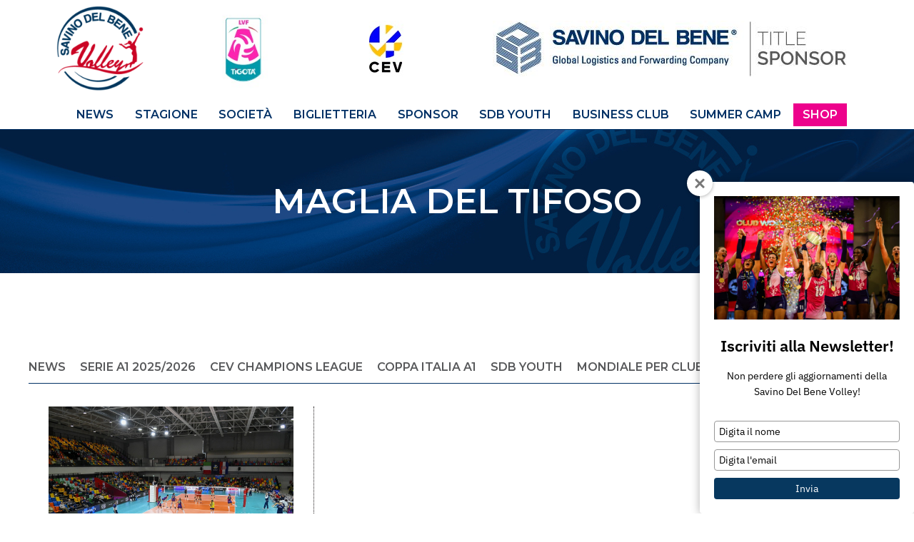

--- FILE ---
content_type: text/html; charset=UTF-8
request_url: https://savinodelbenevolley.it/tag/maglia-del-tifoso/
body_size: 12990
content:
<!DOCTYPE html>
<html lang="it-IT" xmlns:fb="https://www.facebook.com/2008/fbml" xmlns:addthis="https://www.addthis.com/help/api-spec"  class="no-js">
	<head>
		<meta charset="UTF-8">
		<meta name="viewport" content="width=device-width, initial-scale=1">
		<link rel="profile" href="//gmpg.org/xfn/11">
				<meta name='robots' content='index, follow, max-image-preview:large, max-snippet:-1, max-video-preview:-1' />
<script id="cookie-law-info-gcm-var-js">
var _ckyGcm = {"status":true,"default_settings":[{"analytics":"denied","advertisement":"denied","functional":"denied","necessary":"granted","ad_user_data":"denied","ad_personalization":"denied","regions":"All"}],"wait_for_update":2000,"url_passthrough":false,"ads_data_redaction":false}</script>
<script id="cookie-law-info-gcm-js" type="text/javascript" src="https://savinodelbenevolley.it/wp-content/plugins/cookie-law-info/lite/frontend/js/gcm.min.js"></script> <script id="cookieyes" type="text/javascript" src="https://cdn-cookieyes.com/client_data/f2f91680417b7dc625777c29/script.js"></script>
	<!-- This site is optimized with the Yoast SEO plugin v26.7 - https://yoast.com/wordpress/plugins/seo/ -->
	<title>Maglia del Tifoso Archives | Savino Del Bene Volley Scandicci</title>
	<link rel="canonical" href="https://savinodelbenevolley.it/tag/maglia-del-tifoso/" />
	<meta property="og:locale" content="it_IT" />
	<meta property="og:type" content="article" />
	<meta property="og:title" content="Maglia del Tifoso Archives | Savino Del Bene Volley Scandicci" />
	<meta property="og:url" content="https://savinodelbenevolley.it/tag/maglia-del-tifoso/" />
	<meta property="og:site_name" content="Savino Del Bene Volley Scandicci" />
	<meta name="twitter:card" content="summary_large_image" />
	<script type="application/ld+json" class="yoast-schema-graph">{"@context":"https://schema.org","@graph":[{"@type":"CollectionPage","@id":"https://savinodelbenevolley.it/tag/maglia-del-tifoso/","url":"https://savinodelbenevolley.it/tag/maglia-del-tifoso/","name":"Maglia del Tifoso Archives | Savino Del Bene Volley Scandicci","isPartOf":{"@id":"https://savinodelbenevolley.it/#website"},"primaryImageOfPage":{"@id":"https://savinodelbenevolley.it/tag/maglia-del-tifoso/#primaryimage"},"image":{"@id":"https://savinodelbenevolley.it/tag/maglia-del-tifoso/#primaryimage"},"thumbnailUrl":"https://savinodelbenevolley.it/wp-content/uploads/2023/07/DSC2715.jpeg","breadcrumb":{"@id":"https://savinodelbenevolley.it/tag/maglia-del-tifoso/#breadcrumb"},"inLanguage":"it-IT"},{"@type":"ImageObject","inLanguage":"it-IT","@id":"https://savinodelbenevolley.it/tag/maglia-del-tifoso/#primaryimage","url":"https://savinodelbenevolley.it/wp-content/uploads/2023/07/DSC2715.jpeg","contentUrl":"https://savinodelbenevolley.it/wp-content/uploads/2023/07/DSC2715.jpeg","width":1280,"height":852,"caption":"Savino del Bene SCANDICCI - Haok Mladost ZAGREB - CEV Cup 2022-23 - 17-01-2023 - Foto Anatrini"},{"@type":"BreadcrumbList","@id":"https://savinodelbenevolley.it/tag/maglia-del-tifoso/#breadcrumb","itemListElement":[{"@type":"ListItem","position":1,"name":"Savino del Bene Volley","item":"https://savinodelbenevolley.it/"},{"@type":"ListItem","position":2,"name":"Maglia del Tifoso"}]},{"@type":"WebSite","@id":"https://savinodelbenevolley.it/#website","url":"https://savinodelbenevolley.it/","name":"Savino Del Bene Volley Scandicci","description":"Segui la squadra di Savino Del Bene Volley Scandicci","publisher":{"@id":"https://savinodelbenevolley.it/#organization"},"potentialAction":[{"@type":"SearchAction","target":{"@type":"EntryPoint","urlTemplate":"https://savinodelbenevolley.it/?s={search_term_string}"},"query-input":{"@type":"PropertyValueSpecification","valueRequired":true,"valueName":"search_term_string"}}],"inLanguage":"it-IT"},{"@type":"Organization","@id":"https://savinodelbenevolley.it/#organization","name":"Savino Del Bene Volley","url":"https://savinodelbenevolley.it/","logo":{"@type":"ImageObject","inLanguage":"it-IT","@id":"https://savinodelbenevolley.it/#/schema/logo/image/","url":"https://savinodelbenevolley.it/wp-content/uploads/2017/11/SDB_Volley_logo_trasp.png","contentUrl":"https://savinodelbenevolley.it/wp-content/uploads/2017/11/SDB_Volley_logo_trasp.png","width":512,"height":512,"caption":"Savino Del Bene Volley"},"image":{"@id":"https://savinodelbenevolley.it/#/schema/logo/image/"},"sameAs":["https://www.facebook.com/savinodelbenevolley/","https://www.instagram.com/savinodelbenevolley/","https://www.youtube.com/channel/UCyHpswavR-Rs6ssmF4BvLCQ"]}]}</script>
	<!-- / Yoast SEO plugin. -->


<link rel='dns-prefetch' href='//maps.googleapis.com' />
<link rel='dns-prefetch' href='//s7.addthis.com' />
<link rel='dns-prefetch' href='//cdnjs.cloudflare.com' />
<link rel='dns-prefetch' href='//fonts.googleapis.com' />
<link rel="alternate" type="application/rss+xml" title="Savino Del Bene Volley Scandicci &raquo; Feed" href="https://savinodelbenevolley.it/feed/" />
<link rel="alternate" type="application/rss+xml" title="Savino Del Bene Volley Scandicci &raquo; Feed dei commenti" href="https://savinodelbenevolley.it/comments/feed/" />
<link rel="alternate" type="application/rss+xml" title="Savino Del Bene Volley Scandicci &raquo; Maglia del Tifoso Feed del tag" href="https://savinodelbenevolley.it/tag/maglia-del-tifoso/feed/" />
<style id='wp-img-auto-sizes-contain-inline-css' type='text/css'>
img:is([sizes=auto i],[sizes^="auto," i]){contain-intrinsic-size:3000px 1500px}
/*# sourceURL=wp-img-auto-sizes-contain-inline-css */
</style>
<style id='wp-block-library-inline-css' type='text/css'>
:root{--wp-block-synced-color:#7a00df;--wp-block-synced-color--rgb:122,0,223;--wp-bound-block-color:var(--wp-block-synced-color);--wp-editor-canvas-background:#ddd;--wp-admin-theme-color:#007cba;--wp-admin-theme-color--rgb:0,124,186;--wp-admin-theme-color-darker-10:#006ba1;--wp-admin-theme-color-darker-10--rgb:0,107,160.5;--wp-admin-theme-color-darker-20:#005a87;--wp-admin-theme-color-darker-20--rgb:0,90,135;--wp-admin-border-width-focus:2px}@media (min-resolution:192dpi){:root{--wp-admin-border-width-focus:1.5px}}.wp-element-button{cursor:pointer}:root .has-very-light-gray-background-color{background-color:#eee}:root .has-very-dark-gray-background-color{background-color:#313131}:root .has-very-light-gray-color{color:#eee}:root .has-very-dark-gray-color{color:#313131}:root .has-vivid-green-cyan-to-vivid-cyan-blue-gradient-background{background:linear-gradient(135deg,#00d084,#0693e3)}:root .has-purple-crush-gradient-background{background:linear-gradient(135deg,#34e2e4,#4721fb 50%,#ab1dfe)}:root .has-hazy-dawn-gradient-background{background:linear-gradient(135deg,#faaca8,#dad0ec)}:root .has-subdued-olive-gradient-background{background:linear-gradient(135deg,#fafae1,#67a671)}:root .has-atomic-cream-gradient-background{background:linear-gradient(135deg,#fdd79a,#004a59)}:root .has-nightshade-gradient-background{background:linear-gradient(135deg,#330968,#31cdcf)}:root .has-midnight-gradient-background{background:linear-gradient(135deg,#020381,#2874fc)}:root{--wp--preset--font-size--normal:16px;--wp--preset--font-size--huge:42px}.has-regular-font-size{font-size:1em}.has-larger-font-size{font-size:2.625em}.has-normal-font-size{font-size:var(--wp--preset--font-size--normal)}.has-huge-font-size{font-size:var(--wp--preset--font-size--huge)}.has-text-align-center{text-align:center}.has-text-align-left{text-align:left}.has-text-align-right{text-align:right}.has-fit-text{white-space:nowrap!important}#end-resizable-editor-section{display:none}.aligncenter{clear:both}.items-justified-left{justify-content:flex-start}.items-justified-center{justify-content:center}.items-justified-right{justify-content:flex-end}.items-justified-space-between{justify-content:space-between}.screen-reader-text{border:0;clip-path:inset(50%);height:1px;margin:-1px;overflow:hidden;padding:0;position:absolute;width:1px;word-wrap:normal!important}.screen-reader-text:focus{background-color:#ddd;clip-path:none;color:#444;display:block;font-size:1em;height:auto;left:5px;line-height:normal;padding:15px 23px 14px;text-decoration:none;top:5px;width:auto;z-index:100000}html :where(.has-border-color){border-style:solid}html :where([style*=border-top-color]){border-top-style:solid}html :where([style*=border-right-color]){border-right-style:solid}html :where([style*=border-bottom-color]){border-bottom-style:solid}html :where([style*=border-left-color]){border-left-style:solid}html :where([style*=border-width]){border-style:solid}html :where([style*=border-top-width]){border-top-style:solid}html :where([style*=border-right-width]){border-right-style:solid}html :where([style*=border-bottom-width]){border-bottom-style:solid}html :where([style*=border-left-width]){border-left-style:solid}html :where(img[class*=wp-image-]){height:auto;max-width:100%}:where(figure){margin:0 0 1em}html :where(.is-position-sticky){--wp-admin--admin-bar--position-offset:var(--wp-admin--admin-bar--height,0px)}@media screen and (max-width:600px){html :where(.is-position-sticky){--wp-admin--admin-bar--position-offset:0px}}

/*# sourceURL=wp-block-library-inline-css */
</style><style id='global-styles-inline-css' type='text/css'>
:root{--wp--preset--aspect-ratio--square: 1;--wp--preset--aspect-ratio--4-3: 4/3;--wp--preset--aspect-ratio--3-4: 3/4;--wp--preset--aspect-ratio--3-2: 3/2;--wp--preset--aspect-ratio--2-3: 2/3;--wp--preset--aspect-ratio--16-9: 16/9;--wp--preset--aspect-ratio--9-16: 9/16;--wp--preset--color--black: #000000;--wp--preset--color--cyan-bluish-gray: #abb8c3;--wp--preset--color--white: #ffffff;--wp--preset--color--pale-pink: #f78da7;--wp--preset--color--vivid-red: #cf2e2e;--wp--preset--color--luminous-vivid-orange: #ff6900;--wp--preset--color--luminous-vivid-amber: #fcb900;--wp--preset--color--light-green-cyan: #7bdcb5;--wp--preset--color--vivid-green-cyan: #00d084;--wp--preset--color--pale-cyan-blue: #8ed1fc;--wp--preset--color--vivid-cyan-blue: #0693e3;--wp--preset--color--vivid-purple: #9b51e0;--wp--preset--gradient--vivid-cyan-blue-to-vivid-purple: linear-gradient(135deg,rgb(6,147,227) 0%,rgb(155,81,224) 100%);--wp--preset--gradient--light-green-cyan-to-vivid-green-cyan: linear-gradient(135deg,rgb(122,220,180) 0%,rgb(0,208,130) 100%);--wp--preset--gradient--luminous-vivid-amber-to-luminous-vivid-orange: linear-gradient(135deg,rgb(252,185,0) 0%,rgb(255,105,0) 100%);--wp--preset--gradient--luminous-vivid-orange-to-vivid-red: linear-gradient(135deg,rgb(255,105,0) 0%,rgb(207,46,46) 100%);--wp--preset--gradient--very-light-gray-to-cyan-bluish-gray: linear-gradient(135deg,rgb(238,238,238) 0%,rgb(169,184,195) 100%);--wp--preset--gradient--cool-to-warm-spectrum: linear-gradient(135deg,rgb(74,234,220) 0%,rgb(151,120,209) 20%,rgb(207,42,186) 40%,rgb(238,44,130) 60%,rgb(251,105,98) 80%,rgb(254,248,76) 100%);--wp--preset--gradient--blush-light-purple: linear-gradient(135deg,rgb(255,206,236) 0%,rgb(152,150,240) 100%);--wp--preset--gradient--blush-bordeaux: linear-gradient(135deg,rgb(254,205,165) 0%,rgb(254,45,45) 50%,rgb(107,0,62) 100%);--wp--preset--gradient--luminous-dusk: linear-gradient(135deg,rgb(255,203,112) 0%,rgb(199,81,192) 50%,rgb(65,88,208) 100%);--wp--preset--gradient--pale-ocean: linear-gradient(135deg,rgb(255,245,203) 0%,rgb(182,227,212) 50%,rgb(51,167,181) 100%);--wp--preset--gradient--electric-grass: linear-gradient(135deg,rgb(202,248,128) 0%,rgb(113,206,126) 100%);--wp--preset--gradient--midnight: linear-gradient(135deg,rgb(2,3,129) 0%,rgb(40,116,252) 100%);--wp--preset--font-size--small: 13px;--wp--preset--font-size--medium: 20px;--wp--preset--font-size--large: 36px;--wp--preset--font-size--x-large: 42px;--wp--preset--spacing--20: 0.44rem;--wp--preset--spacing--30: 0.67rem;--wp--preset--spacing--40: 1rem;--wp--preset--spacing--50: 1.5rem;--wp--preset--spacing--60: 2.25rem;--wp--preset--spacing--70: 3.38rem;--wp--preset--spacing--80: 5.06rem;--wp--preset--shadow--natural: 6px 6px 9px rgba(0, 0, 0, 0.2);--wp--preset--shadow--deep: 12px 12px 50px rgba(0, 0, 0, 0.4);--wp--preset--shadow--sharp: 6px 6px 0px rgba(0, 0, 0, 0.2);--wp--preset--shadow--outlined: 6px 6px 0px -3px rgb(255, 255, 255), 6px 6px rgb(0, 0, 0);--wp--preset--shadow--crisp: 6px 6px 0px rgb(0, 0, 0);}:where(.is-layout-flex){gap: 0.5em;}:where(.is-layout-grid){gap: 0.5em;}body .is-layout-flex{display: flex;}.is-layout-flex{flex-wrap: wrap;align-items: center;}.is-layout-flex > :is(*, div){margin: 0;}body .is-layout-grid{display: grid;}.is-layout-grid > :is(*, div){margin: 0;}:where(.wp-block-columns.is-layout-flex){gap: 2em;}:where(.wp-block-columns.is-layout-grid){gap: 2em;}:where(.wp-block-post-template.is-layout-flex){gap: 1.25em;}:where(.wp-block-post-template.is-layout-grid){gap: 1.25em;}.has-black-color{color: var(--wp--preset--color--black) !important;}.has-cyan-bluish-gray-color{color: var(--wp--preset--color--cyan-bluish-gray) !important;}.has-white-color{color: var(--wp--preset--color--white) !important;}.has-pale-pink-color{color: var(--wp--preset--color--pale-pink) !important;}.has-vivid-red-color{color: var(--wp--preset--color--vivid-red) !important;}.has-luminous-vivid-orange-color{color: var(--wp--preset--color--luminous-vivid-orange) !important;}.has-luminous-vivid-amber-color{color: var(--wp--preset--color--luminous-vivid-amber) !important;}.has-light-green-cyan-color{color: var(--wp--preset--color--light-green-cyan) !important;}.has-vivid-green-cyan-color{color: var(--wp--preset--color--vivid-green-cyan) !important;}.has-pale-cyan-blue-color{color: var(--wp--preset--color--pale-cyan-blue) !important;}.has-vivid-cyan-blue-color{color: var(--wp--preset--color--vivid-cyan-blue) !important;}.has-vivid-purple-color{color: var(--wp--preset--color--vivid-purple) !important;}.has-black-background-color{background-color: var(--wp--preset--color--black) !important;}.has-cyan-bluish-gray-background-color{background-color: var(--wp--preset--color--cyan-bluish-gray) !important;}.has-white-background-color{background-color: var(--wp--preset--color--white) !important;}.has-pale-pink-background-color{background-color: var(--wp--preset--color--pale-pink) !important;}.has-vivid-red-background-color{background-color: var(--wp--preset--color--vivid-red) !important;}.has-luminous-vivid-orange-background-color{background-color: var(--wp--preset--color--luminous-vivid-orange) !important;}.has-luminous-vivid-amber-background-color{background-color: var(--wp--preset--color--luminous-vivid-amber) !important;}.has-light-green-cyan-background-color{background-color: var(--wp--preset--color--light-green-cyan) !important;}.has-vivid-green-cyan-background-color{background-color: var(--wp--preset--color--vivid-green-cyan) !important;}.has-pale-cyan-blue-background-color{background-color: var(--wp--preset--color--pale-cyan-blue) !important;}.has-vivid-cyan-blue-background-color{background-color: var(--wp--preset--color--vivid-cyan-blue) !important;}.has-vivid-purple-background-color{background-color: var(--wp--preset--color--vivid-purple) !important;}.has-black-border-color{border-color: var(--wp--preset--color--black) !important;}.has-cyan-bluish-gray-border-color{border-color: var(--wp--preset--color--cyan-bluish-gray) !important;}.has-white-border-color{border-color: var(--wp--preset--color--white) !important;}.has-pale-pink-border-color{border-color: var(--wp--preset--color--pale-pink) !important;}.has-vivid-red-border-color{border-color: var(--wp--preset--color--vivid-red) !important;}.has-luminous-vivid-orange-border-color{border-color: var(--wp--preset--color--luminous-vivid-orange) !important;}.has-luminous-vivid-amber-border-color{border-color: var(--wp--preset--color--luminous-vivid-amber) !important;}.has-light-green-cyan-border-color{border-color: var(--wp--preset--color--light-green-cyan) !important;}.has-vivid-green-cyan-border-color{border-color: var(--wp--preset--color--vivid-green-cyan) !important;}.has-pale-cyan-blue-border-color{border-color: var(--wp--preset--color--pale-cyan-blue) !important;}.has-vivid-cyan-blue-border-color{border-color: var(--wp--preset--color--vivid-cyan-blue) !important;}.has-vivid-purple-border-color{border-color: var(--wp--preset--color--vivid-purple) !important;}.has-vivid-cyan-blue-to-vivid-purple-gradient-background{background: var(--wp--preset--gradient--vivid-cyan-blue-to-vivid-purple) !important;}.has-light-green-cyan-to-vivid-green-cyan-gradient-background{background: var(--wp--preset--gradient--light-green-cyan-to-vivid-green-cyan) !important;}.has-luminous-vivid-amber-to-luminous-vivid-orange-gradient-background{background: var(--wp--preset--gradient--luminous-vivid-amber-to-luminous-vivid-orange) !important;}.has-luminous-vivid-orange-to-vivid-red-gradient-background{background: var(--wp--preset--gradient--luminous-vivid-orange-to-vivid-red) !important;}.has-very-light-gray-to-cyan-bluish-gray-gradient-background{background: var(--wp--preset--gradient--very-light-gray-to-cyan-bluish-gray) !important;}.has-cool-to-warm-spectrum-gradient-background{background: var(--wp--preset--gradient--cool-to-warm-spectrum) !important;}.has-blush-light-purple-gradient-background{background: var(--wp--preset--gradient--blush-light-purple) !important;}.has-blush-bordeaux-gradient-background{background: var(--wp--preset--gradient--blush-bordeaux) !important;}.has-luminous-dusk-gradient-background{background: var(--wp--preset--gradient--luminous-dusk) !important;}.has-pale-ocean-gradient-background{background: var(--wp--preset--gradient--pale-ocean) !important;}.has-electric-grass-gradient-background{background: var(--wp--preset--gradient--electric-grass) !important;}.has-midnight-gradient-background{background: var(--wp--preset--gradient--midnight) !important;}.has-small-font-size{font-size: var(--wp--preset--font-size--small) !important;}.has-medium-font-size{font-size: var(--wp--preset--font-size--medium) !important;}.has-large-font-size{font-size: var(--wp--preset--font-size--large) !important;}.has-x-large-font-size{font-size: var(--wp--preset--font-size--x-large) !important;}
/*# sourceURL=global-styles-inline-css */
</style>

<style id='classic-theme-styles-inline-css' type='text/css'>
/*! This file is auto-generated */
.wp-block-button__link{color:#fff;background-color:#32373c;border-radius:9999px;box-shadow:none;text-decoration:none;padding:calc(.667em + 2px) calc(1.333em + 2px);font-size:1.125em}.wp-block-file__button{background:#32373c;color:#fff;text-decoration:none}
/*# sourceURL=/wp-includes/css/classic-themes.min.css */
</style>
<link rel='stylesheet' id='contact-form-7-css' href='https://savinodelbenevolley.it/wp-content/plugins/contact-form-7/includes/css/styles.css?ver=6.1.4' type='text/css' media='all' />
<link rel='stylesheet' id='font-awesome-css' href='https://cdnjs.cloudflare.com/ajax/libs/font-awesome/6.4.2/css/all.min.css?ver=6.9' type='text/css' media='all' />
<link rel='stylesheet' id='google-fonts-css' href='https://fonts.googleapis.com/css2?family=Montserrat%3Awght%40300%3B600&#038;display=swap&#038;ver=6.9' type='text/css' media='all' />
<link rel='stylesheet' id='theme-css-css' href='https://savinodelbenevolley.it/wp-content/themes/jackjs/style.css?ver=1.18' type='text/css' media='all' />
<link rel='stylesheet' id='addthis_all_pages-css' href='https://savinodelbenevolley.it/wp-content/plugins/addthis/frontend/build/addthis_wordpress_public.min.css?ver=6.9' type='text/css' media='all' />
<link rel='stylesheet' id='__EPYT__style-css' href='https://savinodelbenevolley.it/wp-content/plugins/youtube-embed-plus/styles/ytprefs.min.css?ver=14.2.4' type='text/css' media='all' />
<style id='__EPYT__style-inline-css' type='text/css'>

                .epyt-gallery-thumb {
                        width: 33.333%;
                }
                
/*# sourceURL=__EPYT__style-inline-css */
</style>
<script type="text/javascript" src="https://maps.googleapis.com/maps/api/js?v=3.exp&amp;key=AIzaSyAcUnOF3xpq_piIV3mtyHQjihfApd0fQPg&amp;ver=1" id="google-maps-js"></script>
<script type="text/javascript" src="https://savinodelbenevolley.it/wp-includes/js/jquery/jquery.min.js?ver=3.7.1" id="jquery-core-js"></script>
<script type="text/javascript" src="https://savinodelbenevolley.it/wp-includes/js/jquery/jquery-migrate.min.js?ver=3.4.1" id="jquery-migrate-js"></script>
<script type="text/javascript" id="__ytprefs__-js-extra">
/* <![CDATA[ */
var _EPYT_ = {"ajaxurl":"https://savinodelbenevolley.it/wp-admin/admin-ajax.php","security":"e79958cdbf","gallery_scrolloffset":"20","eppathtoscripts":"https://savinodelbenevolley.it/wp-content/plugins/youtube-embed-plus/scripts/","eppath":"https://savinodelbenevolley.it/wp-content/plugins/youtube-embed-plus/","epresponsiveselector":"[\"iframe.__youtube_prefs_widget__\"]","epdovol":"1","version":"14.2.4","evselector":"iframe.__youtube_prefs__[src], iframe[src*=\"youtube.com/embed/\"], iframe[src*=\"youtube-nocookie.com/embed/\"]","ajax_compat":"","maxres_facade":"eager","ytapi_load":"light","pause_others":"","stopMobileBuffer":"1","facade_mode":"","not_live_on_channel":""};
//# sourceURL=__ytprefs__-js-extra
/* ]]> */
</script>
<script type="text/javascript" src="https://savinodelbenevolley.it/wp-content/plugins/youtube-embed-plus/scripts/ytprefs.min.js?ver=14.2.4" id="__ytprefs__-js"></script>
<link rel="https://api.w.org/" href="https://savinodelbenevolley.it/wp-json/" /><link rel="alternate" title="JSON" type="application/json" href="https://savinodelbenevolley.it/wp-json/wp/v2/tags/1869" /><link rel="EditURI" type="application/rsd+xml" title="RSD" href="https://savinodelbenevolley.it/xmlrpc.php?rsd" />
<meta name="generator" content="WordPress 6.9" />
<link rel="stylesheet" type="text/css" href="//cdnjs.cloudflare.com/ajax/libs/cookieconsent2/3.0.3/cookieconsent.min.css" />
<script src="//cdnjs.cloudflare.com/ajax/libs/cookieconsent2/3.0.3/cookieconsent.min.js"></script>
<script>
window.addEventListener("load", function(){
window.cookieconsent.initialise({
 "palette": {
"popup": {
 "background": "#003065"
},
"button": {
 "background": "#ed028c"
}
 },
 "position": "top",
 "theme": "classic",
 "content": {
"message": "Utilizzando il sito, accetti l'utilizzo dei cookie da parte nostra.",
"dismiss": "Accetta",
"link": "maggiori informazioni ",
"href": "http://savinodelbenevolley.it/informativa-cookie/"
 }
})});
</script>


<!-- Google Tag Manager -->
<script>(function(w,d,s,l,i){w[l]=w[l]||[];w[l].push({'gtm.start':
new Date().getTime(),event:'gtm.js'});var f=d.getElementsByTagName(s)[0],
j=d.createElement(s),dl=l!='dataLayer'?'&l='+l:'';j.async=true;j.src=
'https://www.googletagmanager.com/gtm.js?id='+i+dl;f.parentNode.insertBefore(j,f);
})(window,document,'script','dataLayer','GTM-MK3924DR');</script>
<!-- End Google Tag Manager -->


<!-- Google tag (gtag.js) -->
<script async src="https://www.googletagmanager.com/gtag/js?id=G-P60ZQF0T1Y"></script>
<script>
  window.dataLayer = window.dataLayer || [];
  function gtag(){dataLayer.push(arguments);}
  gtag('js', new Date());

  gtag('config', 'G-P60ZQF0T1Y');
</script><link rel="icon" href="https://savinodelbenevolley.it/wp-content/uploads/2017/11/cropped-SDB_Volley_logo_trasp-32x32.png" sizes="32x32" />
<link rel="icon" href="https://savinodelbenevolley.it/wp-content/uploads/2017/11/cropped-SDB_Volley_logo_trasp-192x192.png" sizes="192x192" />
<link rel="apple-touch-icon" href="https://savinodelbenevolley.it/wp-content/uploads/2017/11/cropped-SDB_Volley_logo_trasp-180x180.png" />
<meta name="msapplication-TileImage" content="https://savinodelbenevolley.it/wp-content/uploads/2017/11/cropped-SDB_Volley_logo_trasp-270x270.png" />
		<style type="text/css" id="wp-custom-css">
			
#menu-item-23313 a {color:#ffffff; background: #ed028c;}

.navigation ul li.button-pink a, .navigation ul li.button-pink a:link, .navigation ul li.button-pink a:visited {
    background: #ed028c;
    color: #ffffff;
}

.gallery .gallery-item figcaption {
	display: none;
}


.partnerCont.border img{border:none;}

.partnerTit{font-weight:600}


.preheader .socialNavigation {font-size:14px;}


@media screen and (max-width: 768px){
p.space{display:none;}}

.mc4wp-form-fields{font-size:9px;font-weight: 500;
font-family:Montserrat;}

.input[type=button], input[type=submit], input[type=reset] {background-color:#003065; color:white;width:20%; font-family:Montserrat;padding:9px;}

.mc4wp-form{margin-top:-30px;}

.cc-color-override--159564986.cc-window {display:none;}

@media (min-width:1441px){p.text{line-height:20px;} }

.mail {line-height:30px;}


element.style {
    background-image: url();
}

/*background color news*/
section.fullwContainer.NewsBoxHome{background-color:white;}

#space{display:none;}


.link{color:white;}

.aligncenter.size-full.wp-image-26417{
 max-width: 100%;
 height: auto;
}

img{max-width:100%;
	height:auto;}

img.aligncenter.size-full.wp-image-27178{max-width: 100%;
	height: auto;}


.aligncenter.wp-image-26695.size-full {
    max-width: 100%;
	height: auto;}

.aligncenter.size-full.wp-image-23877 {
 max-width:100%;
 height: auto;
}

.aligncenter.wp-image-26442.size-large{
 max-width:100%;
 height: auto;
}

.fullwContainer.nomargin.nopadding.fullBackground.centeredCol.containercta:before{
    content:'';
    position:absolute;
    top:0;left:-30vw;
    background: url(https://savinodelbenevolley.it/wp-content/uploads/2022/06/intestazione_blu_savinodelbenevolley.jpeg);
    width:150vw;
    height:100%;
	z-index: -1;
	    background-repeat: no-repeat;
    background-size: cover;
    background-position: center;
}



.mail{background-color:#ed018c; padding:4px; border-radius:2px;}

.iscriviti{background-color:#ed018c; padding:4px; border-radius:2px;padding:10px;

}




/*tolta sezione finale home*/
section.sameHeightParent.nomargin.nopadding.container.prefooter.bigSpaceuad{display:none;}
.site-prefooter{margin-top:0px;}


.x_m_-841642706936346749x_MsoNormal{background-color:#ffffff8c;}

/*immagine sfondo biglietteria /*
.contBiglietteria {
	background: #e6e7e6 url(https://savinodelbenevolley.it/wp-content/uploads/2022/08/sfondo_biglietteria.jpg) no-repeat center center/cover;}


/**immagine responsive mobile—**/

.wp-image-27027{max-width: 100%;
 height: auto;}


.contBiglietteria{background:none;}

.box{display:flex;
justify-content:center;}

@media only screen and (min-width:320px) and (max-width:768px){
figure.fullBackground.fullwContainer.fullHforced.nomargin {padding-bottom:150px;}}
@media only screen and (min-width:321px) and (max-width:768px){
.bigTitle{margin-top:0px;}}

.menu-toggle {margin-top:0px;
margin-bottom:0px;}

.navigation ul li ul li ul {
	position: relative;
	border-left: none;
	border-right: none;
	border-top: 1px solid #003065;
	padding: 0;
}	

.navigation ul li ul li ul li {
	padding-left: 1rem;
}	

.navigation ul li ul li:last-child {
	border-bottom: 1px solid #003065;
}	


.site-prefooter .widget ul li ul li:before{content:none;
}
.site-prefooter .widget ul li ul{padding-left:30px;}


/*bordi loghi pagina affiliazioni*/
.partnerCont img{border:none;}

/*nome giocatrice nella pagina squadre*/
.squadracol .infoGiocatrice .nomeGiocatrice strong {
	font-size: 1.1em;}

@media screen and (min-width: 768px){
	.navigation ul li ul li:last-child {
			border-bottom:none;
	}	
}

/*modifiche sett2025*/

@media screen and (min-width: 1024px) {
    .container {
        width:1200px;
        margin-left: auto;
        margin-right: auto;
	}}


/*template pagina squadra virgy */

.grid-3, .grid-4 { overflow: hidden; /* assicura che il container riconosca l’altezza dei figli */
}

h2.titolosquadra{margin-top:90px;}


/*icone social footer */

.footer-social-inline .social-title {
    color: #fff;
    font-weight: 500;
    margin-right: 8px;
	
}

.footer-social-inline .social-icons {
    list-style: none;
    display: flex;
    gap: 12px;
    margin: 0;
    padding: 0;
	margin-top:10px;
}

.footer-social-inline .social-icons a {
    color: #fff;
    font-size: 18px;
    transition: opacity 0.3s ease;
}

.footer-social-inline .social-icons a:hover {
  color:#ed018c;
}


.social-icons li{border:1px solid;    width: 40px; 
        height: 40px; border-radius:50px; display:flex; justify-content:center; align-items:center; }
	
	.footer-social-band .social-icons li a:hover {
    color: #ed018c; /* colore al passaggio */
}


@media (max-width: 768px) {
	.social-icons li{border:1px solid;   width: 30px; height:30px; border-radius:50px;}}

@media (max-width: 768px) {
	.footer-social-inline{display:block;}}

@media (max-width: 768px) {
.social-title{padding-left: 10px;}}

@media (max-width: 768px) {
.footer-social-inline .social-icons {
    list-style: none;
    display: flex;
    margin-top: 10px;
    padding-left: 10px;
	}}



/*countdown home virgy */

div#match-countdown {
    display: flex !important;
    justify-content: center !important;
    gap: 10px !important;
        flex-wrap: wrap !important;
	margin-bottom:90px;
}

div#match-countdown .time-block {
    display: flex !important;
    flex-direction: column !important;
    align-items: center !important;
    background: #f2f2f2 !important;
    padding: 10px 12px !important;
    border-radius: 8px !important;
    min-width: 50px !important;
    box-shadow: 0 2px 5px rgba(0,0,0,0.1) !important;
}

div#match-countdown .time-block .number {
    font-size: 24px !important;
    font-weight: bold !important;
    color: #333 !important;
}

div#match-countdown .time-block .label {
    font-size: 14px !important;
    color: #555 !important;
    margin-top: 4px !important;
    text-transform: uppercase !important;
}

.icone-sponsor{display:flex;justify-content:center;}

/*news home*/

.news-grid {
  display: grid;
  grid-template-columns: repeat(3, 1fr); /* 3 colonne */
 gap: 20px; /* spazio tra articoli */
}

article.artCont.evenInMobile.col-2.keep-prop1x1.addqlcsbottom {
	height: 390px !important;width:100%}

.newshome{background:transparent none no-repeat scroll center center /contain;height:300px;}

.artCont .artInnerC{width:100%;height:100%;}

/*foto pagina giocatrici*/
/* Wrapper centrale */
.gallery-giocatrice-wrapper {
    display: flex;
    flex-wrap: wrap;
    justify-content: center; /* centra tutte le immagini */
    gap: 20px; /* margine tra le immagini */
}

/* Singola immagine */
.gallery-giocatrice-item img.img-giocatrice {
    display: block;
    max-width: 100%;
    border-radius: 6px; /* opzionale */
    box-shadow: 0 2px 6px rgba(0,0,0,0.15); /* opzionale */
}

.col-3-new{display:inline-flex;
margin-left: 70px;
    margin-bottom: 30px;}

h2.titolosquadra{margin-left:70px;}

/*template giovanile virgy */

main.contenuto-pagina{display: grid;
    justify-content: center;}

.central-image{max-width:1200px;}

.box-testo-centrale {max-width:1200px;
	margin-top:30px;margin-bottom:70px;line-height:25px
}

.titolo-giovanile{text-align:center;}








@media (max-width: 768px) {
.summercamp{margin-top:60px!important;}}

@media (max-width: 780px) {.qualificazione{margin-right:0px!important;}}

@media (max-width: 768px) {
  .news-grid {
    grid-template-columns: repeat(2, 1fr); /* 2 colonne su tablet */
  }
}

@media (max-width: 480px) {
  .news-grid {
    grid-template-columns: 1fr; /* 1 colonna su mobile */
  }
}
@media (max-width: 780px) {
.summercamp{margin-top:0px}}

		</style>
							</head>

	<body class="archive tag tag-maglia-del-tifoso tag-1869 wp-theme-jackjs">
		<div id="page">

			<a class="screen-reader-text" href="#content">Skip to content</a>

			<header id="header" class="fullwContainer">
			<!--	<nav class="preheader fullwContainer">
					<ul class="socialNavigation container">
						<li><a href="https://savinodelbenevolley.it/diventa-sponsor/" class="fisso">Diventa Sponsor</a></li>
						<li><a href="https://businessclub.savinodelbenevolley.it/"target=”_blank”>Business Club</a></li>
						<li><a href="https://savinodelbenevolley.it/talent-day-2025/">Talent Day</a></li>
                        <li><a href="https://savinodelbenevolley.it/summer-camp-old2/">Summer Camp</a></li>
						<li><a href="https://savinodelbenevolley.it/recruiting/">Recruiting</a></li>
						<li><a href="https://savinodelbenevolley.it/contatti/">Contatti</a></li>
						
						
						<li class="socialLi"><a href="https://www.facebook.com/savinodelbenevolley/" target="_blank"><i class="fa fa-facebook"></i></a></li>

						
						<li class="socialLi"><a href="https://www.youtube.com/channel/UCyHpswavR-Rs6ssmF4BvLCQ" target="_blank"><i class="fa fa-youtube"></i></a></li>

						
						<li class="socialLi"><a href="https://www.instagram.com/savinodelbenevolley/" target="_blank"><i class="fa fa-instagram"></i></a></li>

						
						<li class="socialLi"><a href="https://it.linkedin.com/company/savino-del-bene-volley" target="_blank"><i class="fa fa-linkedin"></i></a></li>

						
						<li class="socialLi"><a href="https://twitter.com/sdbvolley" target="_blank"><i class="fa fa-twitter"></i></a></li>

											</ul>
				</nav>-->
				<div class="logo-titolo container centeredRow flexSpaceBeetween flexWrap">
											<div class="centered col-6 sm-col-3 tab-col-3" >
						<a href="https://savinodelbenevolley.it/">							<img src="https://savinodelbenevolley.it/wp-content/uploads/2017/09/savino-del-bene-scandicci-volley-153x150.png" alt=" " />
						</a>						</div>
											<div class="centered col-6 sm-col-3 tab-col-3" >
						<a href="http://www.legavolleyfemminile.it/" target="_blank">							<img src="https://savinodelbenevolley.it/wp-content/uploads/2024/07/Logo_LVF-2021-168x150-1-1.jpg" alt=" " />
						</a>						</div>
											<div class="centered col-6 sm-col-3 tab-col-3" >
						<a href="https://championsleague.cev.eu/en/women/#4th-round" target="_blank">							<img src="https://savinodelbenevolley.it/wp-content/uploads/2021/09/CEV_78x78.jpg" alt=" " />
						</a>						</div>
											<div class="centered col-2 sm-col-1 tab-col-1" >
						<a href="https://www.savinodelbene.com/" target="_blank">							<img src="https://savinodelbenevolley.it/wp-content/uploads/2017/10/savino_title_sponsor.jpg" alt=" " />
						</a>						</div>
									</div>
				<div class="fullwContainer">
					<div class="menu-toggle" aria-controls="primary-menu" aria-expanded="false">
						<span></span>
						<span></span>
						<span></span>
					</div>
					<nav class="navigation" id="navigation">
					<div class="menu-menu-principale-container"><ul id="primary-menu" class="menu"><li id="menu-item-92" class="menu-item menu-item-type-post_type menu-item-object-page current_page_parent menu-item-has-children menu-item-92"><a href="https://savinodelbenevolley.it/news/">News</a>
<ul class="sub-menu">
	<li id="menu-item-37749" class="menu-item menu-item-type-taxonomy menu-item-object-category menu-item-37749"><a href="https://savinodelbenevolley.it/news-c/serie-a1-2025-2026/">Serie A1</a></li>
	<li id="menu-item-32225" class="menu-item menu-item-type-taxonomy menu-item-object-category menu-item-32225"><a href="https://savinodelbenevolley.it/news-c/coppa-italia/">Coppa Italia A1</a></li>
	<li id="menu-item-32224" class="menu-item menu-item-type-taxonomy menu-item-object-category menu-item-32224"><a href="https://savinodelbenevolley.it/news-c/cev-champions-league/">CEV Champions League</a></li>
	<li id="menu-item-39204" class="menu-item menu-item-type-post_type menu-item-object-page menu-item-39204"><a href="https://savinodelbenevolley.it/mondiale-club-fivb/">Mondiale per Club FIVB</a></li>
	<li id="menu-item-2687" class="menu-item menu-item-type-custom menu-item-object-custom menu-item-2687"><a href="http://savinodelbenevolley.it/gallery/">Foto Gallery</a></li>
</ul>
</li>
<li id="menu-item-34148" class="menu-item menu-item-type-custom menu-item-object-custom menu-item-has-children menu-item-34148"><a href="#">Stagione</a>
<ul class="sub-menu">
	<li id="menu-item-37919" class="menu-item menu-item-type-custom menu-item-object-custom menu-item-has-children menu-item-37919"><a href="#">Squadra</a>
	<ul class="sub-menu">
		<li id="menu-item-38164" class="menu-item menu-item-type-post_type menu-item-object-page menu-item-38164"><a href="https://savinodelbenevolley.it/squadra/">Serie A1</a></li>
	</ul>
</li>
	<li id="menu-item-37921" class="menu-item menu-item-type-custom menu-item-object-custom menu-item-has-children menu-item-37921"><a href="#">Risultati</a>
	<ul class="sub-menu">
		<li id="menu-item-37734" class="menu-item menu-item-type-post_type menu-item-object-page menu-item-37734"><a href="https://savinodelbenevolley.it/campionato-2025-2026-andata/">Campionato – Andata</a></li>
		<li id="menu-item-37733" class="menu-item menu-item-type-post_type menu-item-object-page menu-item-37733"><a href="https://savinodelbenevolley.it/campionato-2025-2026-ritorno/">Campionato – Ritorno</a></li>
	</ul>
</li>
	<li id="menu-item-37741" class="menu-item menu-item-type-post_type menu-item-object-page menu-item-37741"><a href="https://savinodelbenevolley.it/classifica-2025-2026/">Classifica</a></li>
	<li id="menu-item-37758" class="menu-item menu-item-type-post_type menu-item-object-page menu-item-37758"><a href="https://savinodelbenevolley.it/cev-champions-league-2026/">CEV Champions League 2026</a></li>
	<li id="menu-item-39201" class="menu-item menu-item-type-post_type menu-item-object-page menu-item-39201"><a href="https://savinodelbenevolley.it/mondiale-club-fivb/">Mondiale per Club FIVB</a></li>
</ul>
</li>
<li id="menu-item-37922" class="menu-item menu-item-type-custom menu-item-object-custom menu-item-has-children menu-item-37922"><a href="#">Società</a>
<ul class="sub-menu">
	<li id="menu-item-37944" class="menu-item menu-item-type-post_type menu-item-object-page menu-item-37944"><a href="https://savinodelbenevolley.it/organigramma/">Organigramma</a></li>
	<li id="menu-item-37923" class="menu-item menu-item-type-post_type menu-item-object-page menu-item-37923"><a href="https://savinodelbenevolley.it/societa/">Storia</a></li>
	<li id="menu-item-37924" class="menu-item menu-item-type-custom menu-item-object-custom menu-item-37924"><a target="_blank" href="https://savinodelbenevolley.it/wp-content/uploads/2024/08/2.-LINEE-GUIDA-Safeguarding-pubblicato-def.pdf">Safeguarding</a></li>
	<li id="menu-item-37925" class="menu-item menu-item-type-post_type menu-item-object-page menu-item-37925"><a href="https://savinodelbenevolley.it/contatti/">Contatti</a></li>
	<li id="menu-item-37927" class="menu-item menu-item-type-post_type menu-item-object-page menu-item-37927"><a href="https://savinodelbenevolley.it/affiliazioni/">Affiliazioni</a></li>
</ul>
</li>
<li id="menu-item-37774" class="menu-item menu-item-type-post_type menu-item-object-page menu-item-37774"><a href="https://savinodelbenevolley.it/biglietteria/">Biglietteria</a></li>
<li id="menu-item-1201" class="menu-item menu-item-type-post_type menu-item-object-page menu-item-has-children menu-item-1201"><a href="https://savinodelbenevolley.it/sponsor/">Sponsor</a>
<ul class="sub-menu">
	<li id="menu-item-37928" class="menu-item menu-item-type-post_type menu-item-object-page menu-item-37928"><a href="https://savinodelbenevolley.it/diventa-sponsor/">Diventa Sponsor</a></li>
</ul>
</li>
<li id="menu-item-1117" class="menu-item menu-item-type-taxonomy menu-item-object-category menu-item-has-children menu-item-1117"><a href="https://savinodelbenevolley.it/news-c/sdb-youth/">SDB Youth</a>
<ul class="sub-menu">
	<li id="menu-item-37930" class="menu-item menu-item-type-custom menu-item-object-custom menu-item-has-children menu-item-37930"><a href="#">Squadra</a>
	<ul class="sub-menu">
		<li id="menu-item-38285" class="menu-item menu-item-type-post_type menu-item-object-page menu-item-38285"><a href="https://savinodelbenevolley.it/atlete-b1/">Serie B1</a></li>
		<li id="menu-item-38661" class="menu-item menu-item-type-post_type menu-item-object-page menu-item-38661"><a href="https://savinodelbenevolley.it/giovanile/">Giovanile</a></li>
	</ul>
</li>
	<li id="menu-item-38765" class="menu-item menu-item-type-post_type menu-item-object-page menu-item-38765"><a href="https://savinodelbenevolley.it/recruiting/">Recruiting</a></li>
</ul>
</li>
<li id="menu-item-37935" class="menu-item menu-item-type-custom menu-item-object-custom menu-item-37935"><a target="_blank" href="https://businessclub.savinodelbenevolley.it/">Business Club</a></li>
<li id="menu-item-39118" class="menu-item menu-item-type-post_type menu-item-object-page menu-item-39118"><a href="https://savinodelbenevolley.it/summer-camp/">Summer Camp</a></li>
<li id="menu-item-23313" class="shop menu-item menu-item-type-custom menu-item-object-custom menu-item-23313"><a target="_blank" href="https://shop.savinodelbenevolley.it/">Shop</a></li>
</ul></div>					</nav>
				</div>
			</header>

			<div id="content">
		<h1 class="superTitleA fullwContainer nomargin nopadding fullBackground centeredCol">
			Maglia del Tifoso		</h1>
		<section class="container sameHeightParent bigSpaceuad evenInMobile">
			<nav class="categoryNav">
				<div class="menu-menu-news-container"><ul id="category-menu" class="menu"><li id="menu-item-94" class="menu-item menu-item-type-post_type menu-item-object-page current_page_parent menu-item-94"><a href="https://savinodelbenevolley.it/news/">News</a></li>
<li id="menu-item-37751" class="menu-item menu-item-type-taxonomy menu-item-object-category menu-item-37751"><a href="https://savinodelbenevolley.it/news-c/serie-a1-2025-2026/">Serie A1 2025/2026</a></li>
<li id="menu-item-37759" class="menu-item menu-item-type-taxonomy menu-item-object-category menu-item-37759"><a href="https://savinodelbenevolley.it/news-c/cev-champions-league/">CEV Champions League</a></li>
<li id="menu-item-32227" class="menu-item menu-item-type-taxonomy menu-item-object-category menu-item-32227"><a href="https://savinodelbenevolley.it/news-c/coppa-italia/">Coppa Italia A1</a></li>
<li id="menu-item-1462" class="menu-item menu-item-type-taxonomy menu-item-object-category menu-item-1462"><a href="https://savinodelbenevolley.it/news-c/sdb-youth/">SDB Youth</a></li>
<li id="menu-item-39195" class="menu-item menu-item-type-taxonomy menu-item-object-category menu-item-39195"><a href="https://savinodelbenevolley.it/news-c/mondiale-per-club/">Mondiale per Club</a></li>
<li id="menu-item-1461" class="menu-item menu-item-type-taxonomy menu-item-object-category menu-item-1461"><a href="https://savinodelbenevolley.it/news-c/archivi-notizie/">Archivi notizie</a></li>
</ul></div>			</nav>
					<article id="post-30856" class="col-3 artCont sameHeightElement artContArch post-30856 post type-post status-publish format-standard has-post-thumbnail hentry category-serie-a1-2023-2024 tag-cev-champions-legaue tag-coppa-italia tag-maglia-del-tifoso tag-play-off-scudetto tag-regular-season tag-savino-del-bene-volley tag-sconto-del-20 tag-sconto-speciale tag-serie-a1 tag-vivaticket">
						<div class="artInnerC2b">
							<a href="https://savinodelbenevolley.it/prendi-posto-in-mezzo-alle-stelle-via-alla-campagna-abbonamenti/" class="fullLink"></a>
							<figure class="fullBackground fullwContainer nomargin keep-prop4x3 evenInMobile" style="background-image:url(https://savinodelbenevolley.it/wp-content/uploads/2023/07/DSC2715.jpeg);"></figure>
							<header class="artTitle2">
								<h2>VIA ALLA CAMPAGNA ABBONAMENTI! PRENDI POSTO IN MEZZO ALLE STELLE!</h2>
							</header><!-- .entry-header -->
							<div class="artfooter">
								<p>
									<time datetime="2023-09-06">06 Settembre 2023</time> - 
																	<a href="https://savinodelbenevolley.it/news-c/archivi-notizie/serie-a1-2023-2024/" class="catLink"><strong>Serie A1 2023/2024</strong></a> 
																	</p>
								<a href="https://savinodelbenevolley.it/prendi-posto-in-mezzo-alle-stelle-via-alla-campagna-abbonamenti/" class="button nomargin buttonGrigio">LEGGI</a>
							</div>
						</div>
					</article><!-- #post-## -->

			<div class="clear"></div>
			<nav class="pagination">
							</nav>
		</section>

	</div><!-- #content -->
	<div class="site-prefooter fullwContainer">
		<div class="container fathertall">
					<div class="col-4 tallashisfather ">
<section id="nav_menu-2" class="widget widget_nav_menu"><div class="menu-footer-2-container"><ul id="menu-footer-2" class="menu"><li id="menu-item-1476" class="menu-item menu-item-type-post_type menu-item-object-page current_page_parent menu-item-has-children menu-item-1476"><a href="https://savinodelbenevolley.it/news/">News</a>
<ul class="sub-menu">
	<li id="menu-item-37750" class="menu-item menu-item-type-taxonomy menu-item-object-category menu-item-37750"><a href="https://savinodelbenevolley.it/news-c/serie-a1-2025-2026/">Serie A1 2025/2026</a></li>
	<li id="menu-item-37760" class="menu-item menu-item-type-taxonomy menu-item-object-category menu-item-37760"><a href="https://savinodelbenevolley.it/news-c/cev-champions-league/">CEV Champions League</a></li>
	<li id="menu-item-11668" class="menu-item menu-item-type-taxonomy menu-item-object-category menu-item-11668"><a href="https://savinodelbenevolley.it/news-c/sdb-youth/">SDB Youth</a></li>
	<li id="menu-item-11667" class="menu-item menu-item-type-custom menu-item-object-custom menu-item-11667"><a href="https://savinodelbenevolley.it/gallery/">Foto Gallery</a></li>
</ul>
</li>
<li id="menu-item-23314" class="menu-item menu-item-type-custom menu-item-object-custom menu-item-23314"><a target="_blank" href="https://shop.savinodelbenevolley.it/">Shop</a></li>
</ul></div></section>			</div>
			<div class="col-4 tallashisfather ">
<section id="nav_menu-4" class="widget widget_nav_menu"><div class="menu-footer-1-container"><ul id="menu-footer-1" class="menu"><li id="menu-item-37732" class="menu-item menu-item-type-post_type menu-item-object-page menu-item-37732"><a href="https://savinodelbenevolley.it/campionato-2025-2026-andata/">Campionato &#8211; Andata</a></li>
<li id="menu-item-37731" class="menu-item menu-item-type-post_type menu-item-object-page menu-item-37731"><a href="https://savinodelbenevolley.it/campionato-2025-2026-ritorno/">Campionato &#8211; Ritorno</a></li>
<li id="menu-item-37740" class="menu-item menu-item-type-post_type menu-item-object-page menu-item-37740"><a href="https://savinodelbenevolley.it/classifica-2025-2026/">Classifica</a></li>
<li id="menu-item-37756" class="menu-item menu-item-type-post_type menu-item-object-page menu-item-37756"><a href="https://savinodelbenevolley.it/cev-champions-league-2026/">CEV Champions League</a></li>
</ul></div></section>			</div>
			<div class="col-4 tallashisfather ">
<section id="nav_menu-3" class="widget widget_nav_menu"><div class="menu-footer-3-container"><ul id="menu-footer-3" class="menu"><li id="menu-item-35965" class="menu-item menu-item-type-post_type menu-item-object-page menu-item-35965"><a href="https://savinodelbenevolley.it/squadra/">Atlete</a></li>
<li id="menu-item-35968" class="menu-item menu-item-type-post_type menu-item-object-page menu-item-35968"><a href="https://savinodelbenevolley.it/societa/">Società</a></li>
<li id="menu-item-35978" class="menu-item menu-item-type-post_type menu-item-object-page menu-item-35978"><a href="https://savinodelbenevolley.it/sponsor/">Sponsor</a></li>
<li id="menu-item-35964" class="menu-item menu-item-type-post_type menu-item-object-page menu-item-35964"><a href="https://savinodelbenevolley.it/affiliazioni/">Affiliazioni</a></li>
<li id="menu-item-35967" class="menu-item menu-item-type-post_type menu-item-object-page menu-item-35967"><a href="https://savinodelbenevolley.it/contatti/">Contatti</a></li>
<li id="menu-item-35939" class="menu-item menu-item-type-taxonomy menu-item-object-category menu-item-35939"><a href="https://savinodelbenevolley.it/news-c/archivi-notizie/">Archivi notizie</a></li>
</ul></div></section>			</div>
			<div class="col-4 tallashisfather ">
<section id="nav_menu-5" class="widget widget_nav_menu"><div class="menu-footer-4-container"><ul id="menu-footer-4" class="menu"><li id="menu-item-35950" class="menu-item menu-item-type-custom menu-item-object-custom menu-item-has-children menu-item-35950"><a href="#">Corporate Governance</a>
<ul class="sub-menu">
	<li id="menu-item-34150" class="menu-item menu-item-type-custom menu-item-object-custom menu-item-34150"><a target="_blank" href="https://savinodelbenevolley.it/wp-content/uploads/2024/08/2.-LINEE-GUIDA-Safeguarding-pubblicato-def.pdf">Safeguarding</a></li>
	<li id="menu-item-35952" class="menu-item menu-item-type-custom menu-item-object-custom menu-item-35952"><a target="_blank" href="https://savinodelbenevolley.it/wp-content/uploads/2025/01/Protocollo-3-Razzismo-e-xenofobia.pdf">Protocollo contro razzismo e xenofobia</a></li>
	<li id="menu-item-35951" class="menu-item menu-item-type-custom menu-item-object-custom menu-item-35951"><a target="_blank" href="https://savinodelbenevolley.it/wp-content/uploads/2025/01/Protocollo-2-Bullismo-e-cyberbullismo.pdf">Protocollo contro i fenomeni del bullismo e cyberbullismo</a></li>
	<li id="menu-item-35953" class="menu-item menu-item-type-custom menu-item-object-custom menu-item-35953"><a target="_blank" href="https://savinodelbenevolley.it/wp-content/uploads/2025/01/Protocollo-1-Codice-di-condotta.pdf">Codice di tutela dei minori e prevenzione delle discriminazioni</a></li>
	<li id="menu-item-35954" class="menu-item menu-item-type-custom menu-item-object-custom menu-item-35954"><a target="_blank" href="https://savinodelbenevolley.it/wp-content/uploads/2025/01/Modello-Organizzativo_compressed.pdf">Modello organizzativo e di controllo dell’attività sportiva</a></li>
</ul>
</li>
<li id="menu-item-1693" class="menu-item menu-item-type-post_type menu-item-object-page menu-item-1693"><a href="https://savinodelbenevolley.it/informativa-cookie/">Informativa Cookie</a></li>
<li id="menu-item-1694" class="menu-item menu-item-type-post_type menu-item-object-page menu-item-1694"><a href="https://savinodelbenevolley.it/informativa-privacy/">Informativa Privacy</a></li>
<li id="menu-item-20908" class="menu-item menu-item-type-custom menu-item-object-custom menu-item-20908"><a target="_blank" href="https://savinodelbenevolley.it/wp-content/uploads/2021/06/Informativa-Fornitori.pdf">Informativa Fornitori</a></li>
</ul></div></section>			</div>
	
			<br class="clear" />	
		</div>
	</div>
	<div class="site-footer fullwContainer  nopadding nomargin">
		<div class="logo-titolo container centeredRow flexSpaceBeetween flexWrap">
							<div  class="centered col-25 sm-col-1 tab-col-1">
					<a href="https://www.savinodelbene.com/" target="_blank">					<img src="https://savinodelbenevolley.it/wp-content/uploads/2017/11/savinodelbene_title_sponsor.png" alt=" " />
					</a>				</div>
			
						 <div class="footer-social-inline">
            <span class="social-title">Seguici su:</span>
            <ul class="social-icons">
          				<li><a href="https://www.facebook.com/savinodelbenevolley/" target="_blank"><i class="fab fa-facebook-f"></i></a></li>
				<li><a href="https://www.instagram.com/savinodelbenevolley/" target="_blank"><i class="fab fa-instagram"></i></a></li>
				<li><a href="https://www.tiktok.com/@savinodelbenescandicci" target="_blank"><i class="fab fa-tiktok"></i></a></li>
				<li><a href="https://www.linkedin.com/company/savino-del-bene-volley/?originalSubdomain=it" target="_blank"><i class="fab fa-linkedin-in"></i></a></li>
				<li><a href="https://x.com/sdbvolley" target="_blank"><i class="fab fa-x-twitter"></i></a></li>
				<li><a href="https://www.youtube.com/channel/UCyHpswavR-Rs6ssmF4BvLCQ" target="_blank"><i class="fab fa-youtube"></i></a></li>
				<li><a href="https://whatsapp.com/channel/0029VasgCCu3WHTcri3MjL2W" target="_blank"><i class="fab fa-whatsapp"></i></a></li>
			</ul>
		</div>
	</div>
		</div>
	
						
			
			

	<footer id="colophon" class="site-colophon fullwContainer nopadding nomargin">
		<div class="container">
			<section id="text-2" class="widget widget_text">			<div class="textwidget"><p>Pallavolo Scandicci Savino Del Bene ssdrl &#8211; Via Benozzo Gozzoli, 5/6 <em>50018 </em>Scandicci (FI) &#8211; Tel. 055 721503, info@savinodelbenevolley.it &#8211; FIPAV 100470331 &#8211; P.IVA 06271460484</p>
</div>
		</section>		</div>
	</footer>
	
</div><!-- #page -->

<script type="speculationrules">
{"prefetch":[{"source":"document","where":{"and":[{"href_matches":"/*"},{"not":{"href_matches":["/wp-*.php","/wp-admin/*","/wp-content/uploads/*","/wp-content/*","/wp-content/plugins/*","/wp-content/themes/jackjs/*","/*\\?(.+)"]}},{"not":{"selector_matches":"a[rel~=\"nofollow\"]"}},{"not":{"selector_matches":".no-prefetch, .no-prefetch a"}}]},"eagerness":"conservative"}]}
</script>
<script>
    (function(e,t,o,n,p,r,i){e.visitorGlobalObjectAlias=n;e[e.visitorGlobalObjectAlias]=e[e.visitorGlobalObjectAlias]||function(){(e[e.visitorGlobalObjectAlias].q=e[e.visitorGlobalObjectAlias].q||[]).push(arguments)};e[e.visitorGlobalObjectAlias].l=(new Date).getTime();r=t.createElement("script");r.src=o;r.async=true;i=t.getElementsByTagName("script")[0];i.parentNode.insertBefore(r,i)})(window,document,"https://diffuser-cdn.app-us1.com/diffuser/diffuser.js","vgo");
    vgo('setAccount', '69365652');
    vgo('setTrackByDefault', false);

    vgo('process');
</script>

<script src="https://savinodelbenevolley.activehosted.com/f/embed.php?id=1" charset="utf-8"></script><script data-cfasync="false" type="text/javascript">if (window.addthis_product === undefined) { window.addthis_product = "wpp"; } if (window.wp_product_version === undefined) { window.wp_product_version = "wpp-6.2.6"; } if (window.addthis_share === undefined) { window.addthis_share = {}; } if (window.addthis_config === undefined) { window.addthis_config = {"data_track_clickback":true,"ignore_server_config":true,"ui_atversion":"300"}; } if (window.addthis_layers === undefined) { window.addthis_layers = {}; } if (window.addthis_layers_tools === undefined) { window.addthis_layers_tools = [{"responsiveshare":{"numPreferredServices":5,"counts":"each","size":"20px","style":"responsive","shareCountThreshold":0,"elements":".addthis_inline_share_toolbox_mj97,.at-above-post","id":"responsiveshare"}},{"sharedock":{"counts":"none","numPreferredServices":5,"mobileButtonSize":"large","position":"bottom","theme":"transparent"}}]; } else { window.addthis_layers_tools.push({"responsiveshare":{"numPreferredServices":5,"counts":"each","size":"20px","style":"responsive","shareCountThreshold":0,"elements":".addthis_inline_share_toolbox_mj97,.at-above-post","id":"responsiveshare"}}); window.addthis_layers_tools.push({"sharedock":{"counts":"none","numPreferredServices":5,"mobileButtonSize":"large","position":"bottom","theme":"transparent"}});  } if (window.addthis_plugin_info === undefined) { window.addthis_plugin_info = {"info_status":"enabled","cms_name":"WordPress","plugin_name":"Share Buttons by AddThis","plugin_version":"6.2.6","plugin_mode":"WordPress","anonymous_profile_id":"wp-c3b1e0379175170562b4474cf6069bfe","page_info":{"template":"archives","post_type":""},"sharing_enabled_on_post_via_metabox":false}; } 
                    (function() {
                      var first_load_interval_id = setInterval(function () {
                        if (typeof window.addthis !== 'undefined') {
                          window.clearInterval(first_load_interval_id);
                          if (typeof window.addthis_layers !== 'undefined' && Object.getOwnPropertyNames(window.addthis_layers).length > 0) {
                            window.addthis.layers(window.addthis_layers);
                          }
                          if (Array.isArray(window.addthis_layers_tools)) {
                            for (i = 0; i < window.addthis_layers_tools.length; i++) {
                              window.addthis.layers(window.addthis_layers_tools[i]);
                            }
                          }
                        }
                     },1000)
                    }());
                </script><script type="text/javascript" src="https://savinodelbenevolley.it/wp-includes/js/dist/hooks.min.js?ver=dd5603f07f9220ed27f1" id="wp-hooks-js"></script>
<script type="text/javascript" src="https://savinodelbenevolley.it/wp-includes/js/dist/i18n.min.js?ver=c26c3dc7bed366793375" id="wp-i18n-js"></script>
<script type="text/javascript" id="wp-i18n-js-after">
/* <![CDATA[ */
wp.i18n.setLocaleData( { 'text direction\u0004ltr': [ 'ltr' ] } );
//# sourceURL=wp-i18n-js-after
/* ]]> */
</script>
<script type="text/javascript" src="https://savinodelbenevolley.it/wp-content/plugins/contact-form-7/includes/swv/js/index.js?ver=6.1.4" id="swv-js"></script>
<script type="text/javascript" id="contact-form-7-js-translations">
/* <![CDATA[ */
( function( domain, translations ) {
	var localeData = translations.locale_data[ domain ] || translations.locale_data.messages;
	localeData[""].domain = domain;
	wp.i18n.setLocaleData( localeData, domain );
} )( "contact-form-7", {"translation-revision-date":"2026-01-14 20:31:08+0000","generator":"GlotPress\/4.0.3","domain":"messages","locale_data":{"messages":{"":{"domain":"messages","plural-forms":"nplurals=2; plural=n != 1;","lang":"it"},"This contact form is placed in the wrong place.":["Questo modulo di contatto \u00e8 posizionato nel posto sbagliato."],"Error:":["Errore:"]}},"comment":{"reference":"includes\/js\/index.js"}} );
//# sourceURL=contact-form-7-js-translations
/* ]]> */
</script>
<script type="text/javascript" id="contact-form-7-js-before">
/* <![CDATA[ */
var wpcf7 = {
    "api": {
        "root": "https:\/\/savinodelbenevolley.it\/wp-json\/",
        "namespace": "contact-form-7\/v1"
    },
    "cached": 1
};
//# sourceURL=contact-form-7-js-before
/* ]]> */
</script>
<script type="text/javascript" src="https://savinodelbenevolley.it/wp-content/plugins/contact-form-7/includes/js/index.js?ver=6.1.4" id="contact-form-7-js"></script>
<script type="text/javascript" src="https://savinodelbenevolley.it/wp-content/themes/jackjs/js/scripts.min.js?ver=1.14" id="theme-js-js"></script>
<script type="text/javascript" src="https://s7.addthis.com/js/300/addthis_widget.js?ver=6.9#pubid=wp-c3b1e0379175170562b4474cf6069bfe" id="addthis_widget-js"></script>
<script type="text/javascript" src="https://www.google.com/recaptcha/api.js?render=6LcRWcQpAAAAAI-u12ijE9VhreexJI0Ze9Yi5CDQ&amp;ver=3.0" id="google-recaptcha-js"></script>
<script type="text/javascript" src="https://savinodelbenevolley.it/wp-includes/js/dist/vendor/wp-polyfill.min.js?ver=3.15.0" id="wp-polyfill-js"></script>
<script type="text/javascript" id="wpcf7-recaptcha-js-before">
/* <![CDATA[ */
var wpcf7_recaptcha = {
    "sitekey": "6LcRWcQpAAAAAI-u12ijE9VhreexJI0Ze9Yi5CDQ",
    "actions": {
        "homepage": "homepage",
        "contactform": "contactform"
    }
};
//# sourceURL=wpcf7-recaptcha-js-before
/* ]]> */
</script>
<script type="text/javascript" src="https://savinodelbenevolley.it/wp-content/plugins/contact-form-7/modules/recaptcha/index.js?ver=6.1.4" id="wpcf7-recaptcha-js"></script>
<script type="text/javascript" src="https://savinodelbenevolley.it/wp-content/plugins/youtube-embed-plus/scripts/fitvids.min.js?ver=14.2.4" id="__ytprefsfitvids__-js"></script>
</body>
</html>

<!--
Performance optimized by W3 Total Cache. Learn more: https://www.boldgrid.com/w3-total-cache/?utm_source=w3tc&utm_medium=footer_comment&utm_campaign=free_plugin


Served from: savinodelbenevolley.it @ 2026-01-21 15:48:05 by W3 Total Cache
-->

--- FILE ---
content_type: text/html; charset=utf-8
request_url: https://www.google.com/recaptcha/api2/anchor?ar=1&k=6LcRWcQpAAAAAI-u12ijE9VhreexJI0Ze9Yi5CDQ&co=aHR0cHM6Ly9zYXZpbm9kZWxiZW5ldm9sbGV5Lml0OjQ0Mw..&hl=en&v=PoyoqOPhxBO7pBk68S4YbpHZ&size=invisible&anchor-ms=20000&execute-ms=30000&cb=pmzzwooso2kx
body_size: 49120
content:
<!DOCTYPE HTML><html dir="ltr" lang="en"><head><meta http-equiv="Content-Type" content="text/html; charset=UTF-8">
<meta http-equiv="X-UA-Compatible" content="IE=edge">
<title>reCAPTCHA</title>
<style type="text/css">
/* cyrillic-ext */
@font-face {
  font-family: 'Roboto';
  font-style: normal;
  font-weight: 400;
  font-stretch: 100%;
  src: url(//fonts.gstatic.com/s/roboto/v48/KFO7CnqEu92Fr1ME7kSn66aGLdTylUAMa3GUBHMdazTgWw.woff2) format('woff2');
  unicode-range: U+0460-052F, U+1C80-1C8A, U+20B4, U+2DE0-2DFF, U+A640-A69F, U+FE2E-FE2F;
}
/* cyrillic */
@font-face {
  font-family: 'Roboto';
  font-style: normal;
  font-weight: 400;
  font-stretch: 100%;
  src: url(//fonts.gstatic.com/s/roboto/v48/KFO7CnqEu92Fr1ME7kSn66aGLdTylUAMa3iUBHMdazTgWw.woff2) format('woff2');
  unicode-range: U+0301, U+0400-045F, U+0490-0491, U+04B0-04B1, U+2116;
}
/* greek-ext */
@font-face {
  font-family: 'Roboto';
  font-style: normal;
  font-weight: 400;
  font-stretch: 100%;
  src: url(//fonts.gstatic.com/s/roboto/v48/KFO7CnqEu92Fr1ME7kSn66aGLdTylUAMa3CUBHMdazTgWw.woff2) format('woff2');
  unicode-range: U+1F00-1FFF;
}
/* greek */
@font-face {
  font-family: 'Roboto';
  font-style: normal;
  font-weight: 400;
  font-stretch: 100%;
  src: url(//fonts.gstatic.com/s/roboto/v48/KFO7CnqEu92Fr1ME7kSn66aGLdTylUAMa3-UBHMdazTgWw.woff2) format('woff2');
  unicode-range: U+0370-0377, U+037A-037F, U+0384-038A, U+038C, U+038E-03A1, U+03A3-03FF;
}
/* math */
@font-face {
  font-family: 'Roboto';
  font-style: normal;
  font-weight: 400;
  font-stretch: 100%;
  src: url(//fonts.gstatic.com/s/roboto/v48/KFO7CnqEu92Fr1ME7kSn66aGLdTylUAMawCUBHMdazTgWw.woff2) format('woff2');
  unicode-range: U+0302-0303, U+0305, U+0307-0308, U+0310, U+0312, U+0315, U+031A, U+0326-0327, U+032C, U+032F-0330, U+0332-0333, U+0338, U+033A, U+0346, U+034D, U+0391-03A1, U+03A3-03A9, U+03B1-03C9, U+03D1, U+03D5-03D6, U+03F0-03F1, U+03F4-03F5, U+2016-2017, U+2034-2038, U+203C, U+2040, U+2043, U+2047, U+2050, U+2057, U+205F, U+2070-2071, U+2074-208E, U+2090-209C, U+20D0-20DC, U+20E1, U+20E5-20EF, U+2100-2112, U+2114-2115, U+2117-2121, U+2123-214F, U+2190, U+2192, U+2194-21AE, U+21B0-21E5, U+21F1-21F2, U+21F4-2211, U+2213-2214, U+2216-22FF, U+2308-230B, U+2310, U+2319, U+231C-2321, U+2336-237A, U+237C, U+2395, U+239B-23B7, U+23D0, U+23DC-23E1, U+2474-2475, U+25AF, U+25B3, U+25B7, U+25BD, U+25C1, U+25CA, U+25CC, U+25FB, U+266D-266F, U+27C0-27FF, U+2900-2AFF, U+2B0E-2B11, U+2B30-2B4C, U+2BFE, U+3030, U+FF5B, U+FF5D, U+1D400-1D7FF, U+1EE00-1EEFF;
}
/* symbols */
@font-face {
  font-family: 'Roboto';
  font-style: normal;
  font-weight: 400;
  font-stretch: 100%;
  src: url(//fonts.gstatic.com/s/roboto/v48/KFO7CnqEu92Fr1ME7kSn66aGLdTylUAMaxKUBHMdazTgWw.woff2) format('woff2');
  unicode-range: U+0001-000C, U+000E-001F, U+007F-009F, U+20DD-20E0, U+20E2-20E4, U+2150-218F, U+2190, U+2192, U+2194-2199, U+21AF, U+21E6-21F0, U+21F3, U+2218-2219, U+2299, U+22C4-22C6, U+2300-243F, U+2440-244A, U+2460-24FF, U+25A0-27BF, U+2800-28FF, U+2921-2922, U+2981, U+29BF, U+29EB, U+2B00-2BFF, U+4DC0-4DFF, U+FFF9-FFFB, U+10140-1018E, U+10190-1019C, U+101A0, U+101D0-101FD, U+102E0-102FB, U+10E60-10E7E, U+1D2C0-1D2D3, U+1D2E0-1D37F, U+1F000-1F0FF, U+1F100-1F1AD, U+1F1E6-1F1FF, U+1F30D-1F30F, U+1F315, U+1F31C, U+1F31E, U+1F320-1F32C, U+1F336, U+1F378, U+1F37D, U+1F382, U+1F393-1F39F, U+1F3A7-1F3A8, U+1F3AC-1F3AF, U+1F3C2, U+1F3C4-1F3C6, U+1F3CA-1F3CE, U+1F3D4-1F3E0, U+1F3ED, U+1F3F1-1F3F3, U+1F3F5-1F3F7, U+1F408, U+1F415, U+1F41F, U+1F426, U+1F43F, U+1F441-1F442, U+1F444, U+1F446-1F449, U+1F44C-1F44E, U+1F453, U+1F46A, U+1F47D, U+1F4A3, U+1F4B0, U+1F4B3, U+1F4B9, U+1F4BB, U+1F4BF, U+1F4C8-1F4CB, U+1F4D6, U+1F4DA, U+1F4DF, U+1F4E3-1F4E6, U+1F4EA-1F4ED, U+1F4F7, U+1F4F9-1F4FB, U+1F4FD-1F4FE, U+1F503, U+1F507-1F50B, U+1F50D, U+1F512-1F513, U+1F53E-1F54A, U+1F54F-1F5FA, U+1F610, U+1F650-1F67F, U+1F687, U+1F68D, U+1F691, U+1F694, U+1F698, U+1F6AD, U+1F6B2, U+1F6B9-1F6BA, U+1F6BC, U+1F6C6-1F6CF, U+1F6D3-1F6D7, U+1F6E0-1F6EA, U+1F6F0-1F6F3, U+1F6F7-1F6FC, U+1F700-1F7FF, U+1F800-1F80B, U+1F810-1F847, U+1F850-1F859, U+1F860-1F887, U+1F890-1F8AD, U+1F8B0-1F8BB, U+1F8C0-1F8C1, U+1F900-1F90B, U+1F93B, U+1F946, U+1F984, U+1F996, U+1F9E9, U+1FA00-1FA6F, U+1FA70-1FA7C, U+1FA80-1FA89, U+1FA8F-1FAC6, U+1FACE-1FADC, U+1FADF-1FAE9, U+1FAF0-1FAF8, U+1FB00-1FBFF;
}
/* vietnamese */
@font-face {
  font-family: 'Roboto';
  font-style: normal;
  font-weight: 400;
  font-stretch: 100%;
  src: url(//fonts.gstatic.com/s/roboto/v48/KFO7CnqEu92Fr1ME7kSn66aGLdTylUAMa3OUBHMdazTgWw.woff2) format('woff2');
  unicode-range: U+0102-0103, U+0110-0111, U+0128-0129, U+0168-0169, U+01A0-01A1, U+01AF-01B0, U+0300-0301, U+0303-0304, U+0308-0309, U+0323, U+0329, U+1EA0-1EF9, U+20AB;
}
/* latin-ext */
@font-face {
  font-family: 'Roboto';
  font-style: normal;
  font-weight: 400;
  font-stretch: 100%;
  src: url(//fonts.gstatic.com/s/roboto/v48/KFO7CnqEu92Fr1ME7kSn66aGLdTylUAMa3KUBHMdazTgWw.woff2) format('woff2');
  unicode-range: U+0100-02BA, U+02BD-02C5, U+02C7-02CC, U+02CE-02D7, U+02DD-02FF, U+0304, U+0308, U+0329, U+1D00-1DBF, U+1E00-1E9F, U+1EF2-1EFF, U+2020, U+20A0-20AB, U+20AD-20C0, U+2113, U+2C60-2C7F, U+A720-A7FF;
}
/* latin */
@font-face {
  font-family: 'Roboto';
  font-style: normal;
  font-weight: 400;
  font-stretch: 100%;
  src: url(//fonts.gstatic.com/s/roboto/v48/KFO7CnqEu92Fr1ME7kSn66aGLdTylUAMa3yUBHMdazQ.woff2) format('woff2');
  unicode-range: U+0000-00FF, U+0131, U+0152-0153, U+02BB-02BC, U+02C6, U+02DA, U+02DC, U+0304, U+0308, U+0329, U+2000-206F, U+20AC, U+2122, U+2191, U+2193, U+2212, U+2215, U+FEFF, U+FFFD;
}
/* cyrillic-ext */
@font-face {
  font-family: 'Roboto';
  font-style: normal;
  font-weight: 500;
  font-stretch: 100%;
  src: url(//fonts.gstatic.com/s/roboto/v48/KFO7CnqEu92Fr1ME7kSn66aGLdTylUAMa3GUBHMdazTgWw.woff2) format('woff2');
  unicode-range: U+0460-052F, U+1C80-1C8A, U+20B4, U+2DE0-2DFF, U+A640-A69F, U+FE2E-FE2F;
}
/* cyrillic */
@font-face {
  font-family: 'Roboto';
  font-style: normal;
  font-weight: 500;
  font-stretch: 100%;
  src: url(//fonts.gstatic.com/s/roboto/v48/KFO7CnqEu92Fr1ME7kSn66aGLdTylUAMa3iUBHMdazTgWw.woff2) format('woff2');
  unicode-range: U+0301, U+0400-045F, U+0490-0491, U+04B0-04B1, U+2116;
}
/* greek-ext */
@font-face {
  font-family: 'Roboto';
  font-style: normal;
  font-weight: 500;
  font-stretch: 100%;
  src: url(//fonts.gstatic.com/s/roboto/v48/KFO7CnqEu92Fr1ME7kSn66aGLdTylUAMa3CUBHMdazTgWw.woff2) format('woff2');
  unicode-range: U+1F00-1FFF;
}
/* greek */
@font-face {
  font-family: 'Roboto';
  font-style: normal;
  font-weight: 500;
  font-stretch: 100%;
  src: url(//fonts.gstatic.com/s/roboto/v48/KFO7CnqEu92Fr1ME7kSn66aGLdTylUAMa3-UBHMdazTgWw.woff2) format('woff2');
  unicode-range: U+0370-0377, U+037A-037F, U+0384-038A, U+038C, U+038E-03A1, U+03A3-03FF;
}
/* math */
@font-face {
  font-family: 'Roboto';
  font-style: normal;
  font-weight: 500;
  font-stretch: 100%;
  src: url(//fonts.gstatic.com/s/roboto/v48/KFO7CnqEu92Fr1ME7kSn66aGLdTylUAMawCUBHMdazTgWw.woff2) format('woff2');
  unicode-range: U+0302-0303, U+0305, U+0307-0308, U+0310, U+0312, U+0315, U+031A, U+0326-0327, U+032C, U+032F-0330, U+0332-0333, U+0338, U+033A, U+0346, U+034D, U+0391-03A1, U+03A3-03A9, U+03B1-03C9, U+03D1, U+03D5-03D6, U+03F0-03F1, U+03F4-03F5, U+2016-2017, U+2034-2038, U+203C, U+2040, U+2043, U+2047, U+2050, U+2057, U+205F, U+2070-2071, U+2074-208E, U+2090-209C, U+20D0-20DC, U+20E1, U+20E5-20EF, U+2100-2112, U+2114-2115, U+2117-2121, U+2123-214F, U+2190, U+2192, U+2194-21AE, U+21B0-21E5, U+21F1-21F2, U+21F4-2211, U+2213-2214, U+2216-22FF, U+2308-230B, U+2310, U+2319, U+231C-2321, U+2336-237A, U+237C, U+2395, U+239B-23B7, U+23D0, U+23DC-23E1, U+2474-2475, U+25AF, U+25B3, U+25B7, U+25BD, U+25C1, U+25CA, U+25CC, U+25FB, U+266D-266F, U+27C0-27FF, U+2900-2AFF, U+2B0E-2B11, U+2B30-2B4C, U+2BFE, U+3030, U+FF5B, U+FF5D, U+1D400-1D7FF, U+1EE00-1EEFF;
}
/* symbols */
@font-face {
  font-family: 'Roboto';
  font-style: normal;
  font-weight: 500;
  font-stretch: 100%;
  src: url(//fonts.gstatic.com/s/roboto/v48/KFO7CnqEu92Fr1ME7kSn66aGLdTylUAMaxKUBHMdazTgWw.woff2) format('woff2');
  unicode-range: U+0001-000C, U+000E-001F, U+007F-009F, U+20DD-20E0, U+20E2-20E4, U+2150-218F, U+2190, U+2192, U+2194-2199, U+21AF, U+21E6-21F0, U+21F3, U+2218-2219, U+2299, U+22C4-22C6, U+2300-243F, U+2440-244A, U+2460-24FF, U+25A0-27BF, U+2800-28FF, U+2921-2922, U+2981, U+29BF, U+29EB, U+2B00-2BFF, U+4DC0-4DFF, U+FFF9-FFFB, U+10140-1018E, U+10190-1019C, U+101A0, U+101D0-101FD, U+102E0-102FB, U+10E60-10E7E, U+1D2C0-1D2D3, U+1D2E0-1D37F, U+1F000-1F0FF, U+1F100-1F1AD, U+1F1E6-1F1FF, U+1F30D-1F30F, U+1F315, U+1F31C, U+1F31E, U+1F320-1F32C, U+1F336, U+1F378, U+1F37D, U+1F382, U+1F393-1F39F, U+1F3A7-1F3A8, U+1F3AC-1F3AF, U+1F3C2, U+1F3C4-1F3C6, U+1F3CA-1F3CE, U+1F3D4-1F3E0, U+1F3ED, U+1F3F1-1F3F3, U+1F3F5-1F3F7, U+1F408, U+1F415, U+1F41F, U+1F426, U+1F43F, U+1F441-1F442, U+1F444, U+1F446-1F449, U+1F44C-1F44E, U+1F453, U+1F46A, U+1F47D, U+1F4A3, U+1F4B0, U+1F4B3, U+1F4B9, U+1F4BB, U+1F4BF, U+1F4C8-1F4CB, U+1F4D6, U+1F4DA, U+1F4DF, U+1F4E3-1F4E6, U+1F4EA-1F4ED, U+1F4F7, U+1F4F9-1F4FB, U+1F4FD-1F4FE, U+1F503, U+1F507-1F50B, U+1F50D, U+1F512-1F513, U+1F53E-1F54A, U+1F54F-1F5FA, U+1F610, U+1F650-1F67F, U+1F687, U+1F68D, U+1F691, U+1F694, U+1F698, U+1F6AD, U+1F6B2, U+1F6B9-1F6BA, U+1F6BC, U+1F6C6-1F6CF, U+1F6D3-1F6D7, U+1F6E0-1F6EA, U+1F6F0-1F6F3, U+1F6F7-1F6FC, U+1F700-1F7FF, U+1F800-1F80B, U+1F810-1F847, U+1F850-1F859, U+1F860-1F887, U+1F890-1F8AD, U+1F8B0-1F8BB, U+1F8C0-1F8C1, U+1F900-1F90B, U+1F93B, U+1F946, U+1F984, U+1F996, U+1F9E9, U+1FA00-1FA6F, U+1FA70-1FA7C, U+1FA80-1FA89, U+1FA8F-1FAC6, U+1FACE-1FADC, U+1FADF-1FAE9, U+1FAF0-1FAF8, U+1FB00-1FBFF;
}
/* vietnamese */
@font-face {
  font-family: 'Roboto';
  font-style: normal;
  font-weight: 500;
  font-stretch: 100%;
  src: url(//fonts.gstatic.com/s/roboto/v48/KFO7CnqEu92Fr1ME7kSn66aGLdTylUAMa3OUBHMdazTgWw.woff2) format('woff2');
  unicode-range: U+0102-0103, U+0110-0111, U+0128-0129, U+0168-0169, U+01A0-01A1, U+01AF-01B0, U+0300-0301, U+0303-0304, U+0308-0309, U+0323, U+0329, U+1EA0-1EF9, U+20AB;
}
/* latin-ext */
@font-face {
  font-family: 'Roboto';
  font-style: normal;
  font-weight: 500;
  font-stretch: 100%;
  src: url(//fonts.gstatic.com/s/roboto/v48/KFO7CnqEu92Fr1ME7kSn66aGLdTylUAMa3KUBHMdazTgWw.woff2) format('woff2');
  unicode-range: U+0100-02BA, U+02BD-02C5, U+02C7-02CC, U+02CE-02D7, U+02DD-02FF, U+0304, U+0308, U+0329, U+1D00-1DBF, U+1E00-1E9F, U+1EF2-1EFF, U+2020, U+20A0-20AB, U+20AD-20C0, U+2113, U+2C60-2C7F, U+A720-A7FF;
}
/* latin */
@font-face {
  font-family: 'Roboto';
  font-style: normal;
  font-weight: 500;
  font-stretch: 100%;
  src: url(//fonts.gstatic.com/s/roboto/v48/KFO7CnqEu92Fr1ME7kSn66aGLdTylUAMa3yUBHMdazQ.woff2) format('woff2');
  unicode-range: U+0000-00FF, U+0131, U+0152-0153, U+02BB-02BC, U+02C6, U+02DA, U+02DC, U+0304, U+0308, U+0329, U+2000-206F, U+20AC, U+2122, U+2191, U+2193, U+2212, U+2215, U+FEFF, U+FFFD;
}
/* cyrillic-ext */
@font-face {
  font-family: 'Roboto';
  font-style: normal;
  font-weight: 900;
  font-stretch: 100%;
  src: url(//fonts.gstatic.com/s/roboto/v48/KFO7CnqEu92Fr1ME7kSn66aGLdTylUAMa3GUBHMdazTgWw.woff2) format('woff2');
  unicode-range: U+0460-052F, U+1C80-1C8A, U+20B4, U+2DE0-2DFF, U+A640-A69F, U+FE2E-FE2F;
}
/* cyrillic */
@font-face {
  font-family: 'Roboto';
  font-style: normal;
  font-weight: 900;
  font-stretch: 100%;
  src: url(//fonts.gstatic.com/s/roboto/v48/KFO7CnqEu92Fr1ME7kSn66aGLdTylUAMa3iUBHMdazTgWw.woff2) format('woff2');
  unicode-range: U+0301, U+0400-045F, U+0490-0491, U+04B0-04B1, U+2116;
}
/* greek-ext */
@font-face {
  font-family: 'Roboto';
  font-style: normal;
  font-weight: 900;
  font-stretch: 100%;
  src: url(//fonts.gstatic.com/s/roboto/v48/KFO7CnqEu92Fr1ME7kSn66aGLdTylUAMa3CUBHMdazTgWw.woff2) format('woff2');
  unicode-range: U+1F00-1FFF;
}
/* greek */
@font-face {
  font-family: 'Roboto';
  font-style: normal;
  font-weight: 900;
  font-stretch: 100%;
  src: url(//fonts.gstatic.com/s/roboto/v48/KFO7CnqEu92Fr1ME7kSn66aGLdTylUAMa3-UBHMdazTgWw.woff2) format('woff2');
  unicode-range: U+0370-0377, U+037A-037F, U+0384-038A, U+038C, U+038E-03A1, U+03A3-03FF;
}
/* math */
@font-face {
  font-family: 'Roboto';
  font-style: normal;
  font-weight: 900;
  font-stretch: 100%;
  src: url(//fonts.gstatic.com/s/roboto/v48/KFO7CnqEu92Fr1ME7kSn66aGLdTylUAMawCUBHMdazTgWw.woff2) format('woff2');
  unicode-range: U+0302-0303, U+0305, U+0307-0308, U+0310, U+0312, U+0315, U+031A, U+0326-0327, U+032C, U+032F-0330, U+0332-0333, U+0338, U+033A, U+0346, U+034D, U+0391-03A1, U+03A3-03A9, U+03B1-03C9, U+03D1, U+03D5-03D6, U+03F0-03F1, U+03F4-03F5, U+2016-2017, U+2034-2038, U+203C, U+2040, U+2043, U+2047, U+2050, U+2057, U+205F, U+2070-2071, U+2074-208E, U+2090-209C, U+20D0-20DC, U+20E1, U+20E5-20EF, U+2100-2112, U+2114-2115, U+2117-2121, U+2123-214F, U+2190, U+2192, U+2194-21AE, U+21B0-21E5, U+21F1-21F2, U+21F4-2211, U+2213-2214, U+2216-22FF, U+2308-230B, U+2310, U+2319, U+231C-2321, U+2336-237A, U+237C, U+2395, U+239B-23B7, U+23D0, U+23DC-23E1, U+2474-2475, U+25AF, U+25B3, U+25B7, U+25BD, U+25C1, U+25CA, U+25CC, U+25FB, U+266D-266F, U+27C0-27FF, U+2900-2AFF, U+2B0E-2B11, U+2B30-2B4C, U+2BFE, U+3030, U+FF5B, U+FF5D, U+1D400-1D7FF, U+1EE00-1EEFF;
}
/* symbols */
@font-face {
  font-family: 'Roboto';
  font-style: normal;
  font-weight: 900;
  font-stretch: 100%;
  src: url(//fonts.gstatic.com/s/roboto/v48/KFO7CnqEu92Fr1ME7kSn66aGLdTylUAMaxKUBHMdazTgWw.woff2) format('woff2');
  unicode-range: U+0001-000C, U+000E-001F, U+007F-009F, U+20DD-20E0, U+20E2-20E4, U+2150-218F, U+2190, U+2192, U+2194-2199, U+21AF, U+21E6-21F0, U+21F3, U+2218-2219, U+2299, U+22C4-22C6, U+2300-243F, U+2440-244A, U+2460-24FF, U+25A0-27BF, U+2800-28FF, U+2921-2922, U+2981, U+29BF, U+29EB, U+2B00-2BFF, U+4DC0-4DFF, U+FFF9-FFFB, U+10140-1018E, U+10190-1019C, U+101A0, U+101D0-101FD, U+102E0-102FB, U+10E60-10E7E, U+1D2C0-1D2D3, U+1D2E0-1D37F, U+1F000-1F0FF, U+1F100-1F1AD, U+1F1E6-1F1FF, U+1F30D-1F30F, U+1F315, U+1F31C, U+1F31E, U+1F320-1F32C, U+1F336, U+1F378, U+1F37D, U+1F382, U+1F393-1F39F, U+1F3A7-1F3A8, U+1F3AC-1F3AF, U+1F3C2, U+1F3C4-1F3C6, U+1F3CA-1F3CE, U+1F3D4-1F3E0, U+1F3ED, U+1F3F1-1F3F3, U+1F3F5-1F3F7, U+1F408, U+1F415, U+1F41F, U+1F426, U+1F43F, U+1F441-1F442, U+1F444, U+1F446-1F449, U+1F44C-1F44E, U+1F453, U+1F46A, U+1F47D, U+1F4A3, U+1F4B0, U+1F4B3, U+1F4B9, U+1F4BB, U+1F4BF, U+1F4C8-1F4CB, U+1F4D6, U+1F4DA, U+1F4DF, U+1F4E3-1F4E6, U+1F4EA-1F4ED, U+1F4F7, U+1F4F9-1F4FB, U+1F4FD-1F4FE, U+1F503, U+1F507-1F50B, U+1F50D, U+1F512-1F513, U+1F53E-1F54A, U+1F54F-1F5FA, U+1F610, U+1F650-1F67F, U+1F687, U+1F68D, U+1F691, U+1F694, U+1F698, U+1F6AD, U+1F6B2, U+1F6B9-1F6BA, U+1F6BC, U+1F6C6-1F6CF, U+1F6D3-1F6D7, U+1F6E0-1F6EA, U+1F6F0-1F6F3, U+1F6F7-1F6FC, U+1F700-1F7FF, U+1F800-1F80B, U+1F810-1F847, U+1F850-1F859, U+1F860-1F887, U+1F890-1F8AD, U+1F8B0-1F8BB, U+1F8C0-1F8C1, U+1F900-1F90B, U+1F93B, U+1F946, U+1F984, U+1F996, U+1F9E9, U+1FA00-1FA6F, U+1FA70-1FA7C, U+1FA80-1FA89, U+1FA8F-1FAC6, U+1FACE-1FADC, U+1FADF-1FAE9, U+1FAF0-1FAF8, U+1FB00-1FBFF;
}
/* vietnamese */
@font-face {
  font-family: 'Roboto';
  font-style: normal;
  font-weight: 900;
  font-stretch: 100%;
  src: url(//fonts.gstatic.com/s/roboto/v48/KFO7CnqEu92Fr1ME7kSn66aGLdTylUAMa3OUBHMdazTgWw.woff2) format('woff2');
  unicode-range: U+0102-0103, U+0110-0111, U+0128-0129, U+0168-0169, U+01A0-01A1, U+01AF-01B0, U+0300-0301, U+0303-0304, U+0308-0309, U+0323, U+0329, U+1EA0-1EF9, U+20AB;
}
/* latin-ext */
@font-face {
  font-family: 'Roboto';
  font-style: normal;
  font-weight: 900;
  font-stretch: 100%;
  src: url(//fonts.gstatic.com/s/roboto/v48/KFO7CnqEu92Fr1ME7kSn66aGLdTylUAMa3KUBHMdazTgWw.woff2) format('woff2');
  unicode-range: U+0100-02BA, U+02BD-02C5, U+02C7-02CC, U+02CE-02D7, U+02DD-02FF, U+0304, U+0308, U+0329, U+1D00-1DBF, U+1E00-1E9F, U+1EF2-1EFF, U+2020, U+20A0-20AB, U+20AD-20C0, U+2113, U+2C60-2C7F, U+A720-A7FF;
}
/* latin */
@font-face {
  font-family: 'Roboto';
  font-style: normal;
  font-weight: 900;
  font-stretch: 100%;
  src: url(//fonts.gstatic.com/s/roboto/v48/KFO7CnqEu92Fr1ME7kSn66aGLdTylUAMa3yUBHMdazQ.woff2) format('woff2');
  unicode-range: U+0000-00FF, U+0131, U+0152-0153, U+02BB-02BC, U+02C6, U+02DA, U+02DC, U+0304, U+0308, U+0329, U+2000-206F, U+20AC, U+2122, U+2191, U+2193, U+2212, U+2215, U+FEFF, U+FFFD;
}

</style>
<link rel="stylesheet" type="text/css" href="https://www.gstatic.com/recaptcha/releases/PoyoqOPhxBO7pBk68S4YbpHZ/styles__ltr.css">
<script nonce="xLPwlEbrS9Am8ggIXEan4Q" type="text/javascript">window['__recaptcha_api'] = 'https://www.google.com/recaptcha/api2/';</script>
<script type="text/javascript" src="https://www.gstatic.com/recaptcha/releases/PoyoqOPhxBO7pBk68S4YbpHZ/recaptcha__en.js" nonce="xLPwlEbrS9Am8ggIXEan4Q">
      
    </script></head>
<body><div id="rc-anchor-alert" class="rc-anchor-alert"></div>
<input type="hidden" id="recaptcha-token" value="[base64]">
<script type="text/javascript" nonce="xLPwlEbrS9Am8ggIXEan4Q">
      recaptcha.anchor.Main.init("[\x22ainput\x22,[\x22bgdata\x22,\x22\x22,\[base64]/[base64]/MjU1Ong/[base64]/[base64]/[base64]/[base64]/[base64]/[base64]/[base64]/[base64]/[base64]/[base64]/[base64]/[base64]/[base64]/[base64]/[base64]\\u003d\x22,\[base64]\\u003d\\u003d\x22,\x22KhAYw43Cm0/DusKzw4/[base64]/wo15YWw3NcO4w5nDjsOnaMKnKsOxw5LCqBQXw7zCosK0A8KDNxjDoVcSwrjDicKDwrTDm8KEw5t8AsOzw5IFMMKBPUASwoPDrzUge3I+NgrDvFTDsj1qYDfCvMOqw6dmTMKfOBBuw6V0UsOEwr9mw5XCjC0GdcOTwrNnXMKKwqQbS19pw5gawqIKwqjDm8KAw5/Di390w7Afw4TDiQMrQ8OywpJvUsK9FlbCtgPDrloYWMKRXXLCpRx0E8K9DsKdw43CoQrDuHMPwq8UwplZw5d0w5HDtMOrw7/DlcKGcgfDlxsoQ2hxIwIJwqNRwpkhwrBiw4twJirCphDCuMKAwpsTw6hWw5fCk080w5bCpQDDr8KKw4rCgX7DuR3ClMOTBTF2PcOXw5pBwrbCpcOwwrYzwqZ2w68/WMOhwrnDtcKQGUrCjsO3wr0Sw5TDiT4Lw57Dj8K0HkojUTXCviNDRsOhS2zDgsKewrzCkB7ChcOIw4DCtMKcwoIcS8Kwd8KWJsO9wrrDtHlSwoRWwqrCg3kzMcK+d8KHRgzCoFUpKMKFwqrDoMOfDiM8GV3CpE3CimbCiUI6K8OyfcOrR2fConrDuS/Drn/DiMOkUMOMwrLCs8OZwqtoMDbDu8OCAMOOwp/Co8K/BsKhVSZaXFDDv8O7AcOvCnYWw6xzw4zDkSo6w6jDosKuwr0aw4QwWnENHgx7wq5xwpnCjGsrTcKMw7TCvSI0CBrDjhNREMKATcO9bzXDrsOYwoAcE8KxPiFnw68jw5/[base64]/w4orAcKtw6/DglrCucK/[base64]/CqTvDgwYuLcOswptrwq1xUMKvesO2wrHDiEk2cDwOD1rDhmjCkEDCqcKSwq7Dq8KsN8KJGl1QwojDrR8rXMKvw7DCoFECE2nChhN8w754I8KOBA/DgcOtF8KRQQNWVxIgPsOiITzCkMOrw5oZPVUUwr3CnGlqwrbDlsOnTz0lYCd4w6FHwoTCssOrw6jCpALDr8OyC8O9wrTDiSDDpW/DmjV1WMODeBTDq8KbQ8OjwqxxwpTCiyPCpcO/w4BEw5Z4wpbDm1RMfcKKKlscwph7w7UnwoPClyAkXcKtwr9WwrjDncO9w6PCqwYNNF/CmMK5woAkw4rCpQ9Zd8KhGsKywodrw4YwVzzDucOLwoPDiQVuw4LCskwtw5vDkGgEwqHDiUhhwqlTAgTChWzDvcKzwqfCrsK+wpB0w7fCicKZYVXCq8KSccKPwq1gwocZw7XCpy0gwoYowqHDnwxKw4XDkMO5wpR1RQXDsW8Vw4bCtGzDu0HCn8OiNMK0dsKJwr/CncKfwojCk8K3KMK+wr/[base64]/CncKRw6bDo8OTw4vDk3kFCD8iw4sVQTPDn8K+w4Uyw68Kw58Aw7HDi8KoMC0Bw41rw5DCiUzDisOBHsOIE8OcwoLDicKdS3wlwo0NbnAjRsKjwoPCvxTDucK0wrZkdcK0EREXwo7DvlLDjjfCtCDCr8O5wptzc8ODwr/CuMKWTcKMwoFlw7DCrUjDlsO6bcKRwp0Gw4ZMb3lNwpfCjcOmE0Z/[base64]/w6PCs8KzMBXChcONal0sw5jChsKxw6wTwq0vw53DkghTwpPDvnZcw5rCkcOgF8KmwqwSdsKwwpNew5YMw7XDu8OUw7JGH8OOw57CmMKEw7x8wpDCusOLw7rDu0/DiiMxHTLDlWZjfwhwCsOsRsOYw5czwpNYw5jDvSgow4w8wqvDrgTCicKTwr7DmsOPAsOFw7d+wpJOCVd5FcO3w6IOw6rDiMOzwojCpF3DnMOAQRQoQsK/KDR4diUQbDXDmxI4w73CnEgPBcKNE8Omw4zCk1bCn004woloTMOnECBew6lhWXrChcKrw6hDwohBd3jDkGkVdcKsw6VaLsOhNXTCisKuwqHDugTDnMKfwpEWw5ozAsKjMcOPw4HDqcKPPj/Dk8OMwpLCrMOAJnvDtkjDgHZZwpA0w7PDmsOQSxbDnCPDq8K2dg3Cv8KOw5ZzJsOJw64Nw7kGICwpfsK6C07Dp8Ocw4J/w7/[base64]/w43Cs2cxwoXCgcKRw49KDD/DqktoQRzDlRsxwpTDolbCon/Cvg9+woc2woDCn352HHoOM8KCYWwxS8KowocBwpNlw5MVwrIPdBjDoD1uKcOgU8KNw7/CnsKWw4fClXdtCMKtw4Q0C8KNU3VmUAk+w5otwpBjw6zDnMKvZ8KFw7zDkcOgaCU7HHvDp8O3wp0Iw7Y8wpnDmjXCpMOVwpFcwp3CjCfCr8OsPxsACifDmsKvcG8Rw5HDjCzCkMKGw5B2K3oCwrY/N8KMfMO8w5UkwqwWMsK5w5nCk8OYOcKXwq82CijDrWltJsKVZTHCuXkDwrjCoH4xw5d2E8K0PWrCiSfDoMOFRXrComwkw4t6DcKiBcKRelY6anPCpEnCvMKVT2bCpl/DvjYfN8K6w7c9w47Cn8K1SS1hCTYRA8OTw4/[base64]/w4DDvwYQw6jCswHChMOewpl4YRAswpDDkzoDwpBYfMK6w5jCukM+w7zDh8K0NsKQKwTCmBHCr2hVwoZEwoo8EsOcX2xSwr3ClMOXw4DDkMO/woHDgcO8KMKuRcKbwrnCrcK8wrjDsMKaM8OAwpgRwqJrR8OSw6jCh8Kuw4HDvcKvw5TCthVPw4nCr19jUivDrgXCvwUHworCksOzZ8OzwobDjcK5w7g8c2LCgxXCksKywo3ChxYxwpw2WsK/wr3Cm8O3w4fClMKkfsOVCsOgw7bDtMOGw7fCnQrCtUgTw4HCuSjDkUlZwonDp0xVwpfDgmdpwp7CsXjDoUbDkMKqKMOfOMKfccKbw48zwpTDi2XCrsOVw4kJw6QqAgsWwqd6TW5Jw7llw41Qw7Fuw5rCncOsMsKFwqbDksObCcOMIQFvA8Kpdg/Dq0DCtSHCk8OSWcOjTcO/wpIJw6nCqlPDvsKuwrrDmMOCQWFuwq0ZwoPDvsKkw50/Bk8jfsOSaxLCucKnVFLDtsO8QsOgVlPDljYKW8KTw5nCmS3DnsOLSWRAwqgBwpA+wp1yBkMgwqptw4zDq2VfQsOpSsKSwqNnW0ElI0/CglkNw5rDuH/DpsKtZ1vDgsO1MsOKw77DoMONIcKLP8OjFyLCmsOAFApFw4w/[base64]/DrsKaw4lUw57DvsKrw6tJZCkxw4zDpjVAwpZzWDpnw4nDtsKUw4nDg8KGwo4IwrbDgAM0wrrCr8K0FcOWw5J4LcOnMx/CqVzChcKtw7zCjCBBecOTw6QVNFYcZUXCssOYVUXDt8KGwqt5w4MdXWfDridEwrfCqMKSwrXClMKZw4wYBVk9cXMpZEXCmsOmBh9cw6zCkF7CnEs2wqUowpMCwrDDr8O2wqEJw7XCoMKzwrHDhT3DiD3DmQBPwrI9PmPCpMOrw77CrcKfw6TCjsOGccK/U8Kaw4vCmWjCnMKLwrtsw7nCgmV9w4fDpsKwMz0ZwoTChhHDsCnCtcOWwo3ChUA5wo9ew6HCgcO9YcK+eMOSKzp/eDsdaMOHwolFw5ItXGIMX8OUFXckGT/DghxbecKsMTYCJsKxF1nCtFzCqHwzw6tLw7TCjcK+w6xtwrPCsB8QDEBXwrPCp8Ktw6fCjEnClAPDksO+w7Rnw57Ct19TwpjCplzDgMO7w4DCjh5dwrlwwqBAw5vDmUPDmk3DkWPDhsKiBznDr8Kpwq/DsXsRw48dKcKNw49IZcKWB8OYw4XCvsO/GDzDosKFw4dqw5J9w7LCoAdpWSDDk8Oyw7vCmhdAGcOcw5DDjsOGQC7DrsK3w6N9esOJw7IvGsK2w780FcKpCAzDpcOvHsObNnPDvWI7wpYNGCTDh8KUwq/DpsOOwrjDk8O4bnQ5w53DqcKbwp1pRFvDtcOxfGPDmsOCV2TDhMOAw5YoQMOFY8Kkwo8kA1PDjsKsw7HDlhTCl8OYw7bCoHTDqMK6w4IuX3tEGXYGwqXDu8O1Sw3DuQMzdMOpwrVGw5YLw599WGnClcO5FljClMKlBcOowqzDnS96w73CgGhrw7xNwp7Dmi/DpsOqwo1GOcK2wpjDlcO9woHCs8K1wpRbYAPDshkLRsOWwoDDpMKDw4PClcOZw5TCp8KacMO3eFfDr8Oxwq4zVgV+KcKSDXnCmsODwq7DnsKwLMKkwrnDvzLDlsKEwq/Cg0JwwprDm8KHLMO+a8O4Vl4tM8OyUWBTMC3DonBVw6QHJwNGVsOzwp7DuS7DlWDDtMK+I8OYYsKxwqHClMKww6rCljEswq9fw7sHEVtJw6TCusKtOQxuZ8OxwosAVMKmwozCtXPDh8KoEsOTKMK8S8KeYcK3w5wNwpIIw5NVw4YpwrJRVWHDgQXCr25ew6IJw4oHPg/CpMKrwrrCgsKsCWbDjQPDksO/[base64]/ChcKlWsOUZcO2w5jClMKpJsKBOsKIw5EZwpoIwoHCoMKHw6s8wrQ/w5HChsKWJcK/GsKXWQnCl8OOw4RzVwTCisOxQ2vDh2LCtmTCp09SLhfDtlfDiHFUeXszT8KfccOVw7UrMWvCmlhZFcKZKWRJwqsFw67CrsKlLsOiwpPCosKbw6Vjw6ZYM8KDJ3vDqsKcTsO/woXDoBfCl8OjwrY/A8KuSjrCkcO2L2d5TsO/w47Cn0bDqcOZAEwMw4DDuXTCm8OKwrrDg8ObdwzDr8KPwrjCp1PCmGIbw7jDm8Kwwrtswpczw6/[base64]/[base64]/VMOswrIRw4fCgCkbwqsDw50xwqoUbjDCnj94w5oWZcOhacOGfcKRwrdBHcKee8Kdw4XClcO0eMKDw7bDqU4PdwHCjk3DgVzCrMKBwp1YwpcbwoYGOcKywoR0w7R1T3TCs8O2wpHCj8OAwr/CiMOOwonDinrCh8K0w4pNw44zw7DDiUrCrjnCkRYAQMOQw7FCw6nDuhjDn2zCt3kFFF7DuGjDhlYvw5kgdUHCmsO1w5zCtsOdwqFxJMOCCsOoPcOzc8K8wq0Ww4c1A8O7w7cFwo/DnFc+DsOBVMOMCcKLL0DCjMKUaELDqMKDw5zDsgfCrDcGZcOCwqzDhBokeidhwobCqMKPwphiw6tBwpbCljNrw7TCksOtw7JTRHzDhsOqDRdpH1TCvcKRw4c4wr1qU8KgBGTCnmIIScK5w5LDu1FnHEsNw47CvkliwpcGwp3Cg0/DvGU4IcOEDXDCusKHwo9ufi/DsBTCrxBuw6LDjcKyUsKUw4gmw6LDmcKYO3BzAMOVw6LCnMKfQ8OtYxPDkUMbbsKDw4HCiCRew7Etw6U5WEnDhcKCeBDDr1ohZMOxw4kBdRTClFbDh8K/w5bDhhXCqcKyw69gwpnDrVNBBWgXHVhMwoImwrjCmA/ChQLCrU9kwq1TKG8CMBjDn8KrNcOxw65UVQZJOAbDnsKkS3hkRxIvY8OOC8KHLTdibwzCssOmDcKiKWR8bglKdCoHw7fDszpxK8KXwpPCr23CohNFw50lwpYUAmUpw4rCo17Cm3fDnsKDwoodw5M4WcKEw78VwqLDp8KrH1bDmMOpFsKmNMKcw5jDpMOyw4XCgh/DthUpHgDCkw9MBEHCl8O5w5Euwr/CjsKlwpzDr1MnwpA2E17DvR87wpvDuRDCk0VbwpzDpULDvi3CgcK9wqYjD8OZK8K3w7/DlMKrcUoqw5/Dq8OyDhk0esOdZz3CtCYGw5fDilFQR8OgwqV0MC/DnnZLw6vDksKPwr1YwrBswozDl8O/w6RkTVDCkDJwwpZmw7zCgsOJasKZwr7DmsKqK0Jsw44EOsK8RDbDi297Xw7Ct8K5dljDtcKZw57DrD8awp7DvcOYwqY0w6DCtsO2w5/CvsKiHsKUdBdOVsOaw71VSnLCocK8w43CsFvDrsKKw4/[base64]/R8Kmw4fDp8OKwrLDkDw+Q8O2X8OHXTZLRcOxRCLDuBTDsMKuV8K/f8K1wpfCrsKvPSrCl8K5wrPClj0Zw6zCs0xsY8OhQBhtwrjDnCvDn8KHw5XCpMOUw6gFDMONwqXDvsKxM8Oaw7www57DiMOJwojCncKWTR0jwp0zQWTDlgPCqFzCpmfDv2HDtMOESzgFw6HCj0/[base64]/CpgnCqFJpB2PDl8KxwrsqwpnDlUrCmMO3wp9ew7APBybChwpVwqPCkcKvK8K1wqZPw49CV8OjX14Rw5DDmS7DtcOew4gFaV83WknCol7ClnIfwq/DryPChcOGawTChcOUc1TCjcKmLWRQw7/DksKEwq3DrcOcBEkjZMK7w5x2HlJ6wp8JIcKTU8KYw6FoZsKHKBo7eMOePcKYw7nCo8Oew6UAbsKVKjnCq8OhYTbCtcKww6HCglzCu8OiAU5fMMOmw5fCtFAYw6zDscKcUsOkwoFFScKcFnTCncK8w6bDuWPCskcowpcPPFlUw4jDuAR8w4Baw5/Cp8Kgw7LDqcO/EVEIw5FFwqRSN8KBfGnCrQzCjiNuwqnCvsKeJsKVbFJhw7VUwoTCqjk/UDM6IxJ/wpLCq8KkB8O6w7PCo8KCI1h4AylvLlHDgwnDjMO/f1LCoMOHDsO1bsOvw4MUw5lKwozCvE9sDMOHwqMDUMObw4LCs8OkEMKrfQjCssK+Cw/CmsKmOMKEw5XDgGjCs8OKw7jDokLCnCnDoXDCtDExwq5XwocYdMKiwpoNViZHwo/DsCjDo8OnbcKdJFbDhMO8w6/CmmYSw7kme8Oqwq8Ow5JGHsKGccOQwq57K0U/[base64]/wozDoWrCvsORwqjCgcObwpAfIRrCgH8Tw5fCo8Odw4gnw50owqjDvHbDv27Cg8O4a8KmwrYUPR9LfMO7S8KibC1tWyZQYsOMDMOCb8OTw5heUgR0wrfCssOkTsOdFMOjwo/CqMKuw4TClkHDgkwcaMOUAsKnGMOVWcOBG8Krw7IgwrB9w4XDgcOMSRhMWcK/w5jDo3jCvnMiIsKhR2ImKnLDkWdDHF/[base64]/CkkLCvAHDgMOMXRnDmHwzwoMCLcOzwrIww7cCScK5KcKhKV0Xcy8Bw5s4w6rDrxzDjH8/[base64]/woksV8OkLF/Cn8K8w5PDrcKQw5sTJlvCpVbCqcK/ESIBwp/Dv8KJERPCgVPDsWt2w4rCusKxaRhUUh89wp1+w73CqyBCw4xZcsOXwqc5w5YywpTCnCR3w4x8wobDv09OPMKjHsOfAW3DmGNZUsOywrlhwr3CoTRTwodpwrktBcKww45MwqnDhMKPwr8eb0DCuRPCh8O7blbCnMOFEl/Cs8KjwrRHVTA6Iypkw5k3ScKhMGZgEFhdGMKPMsOxw4smYS3DnEhFwpMJw4ICwrXCsmTDpcOEUFo/AsOjPnNoEVnDl25rJcKyw6pyZsOvMGvCp2xxECfCkMOjwojDoMOPw4vCiFfCi8OMLEvDhsO0wrzDssOJwoNXX0kRw59EJ8KXwrJjw6huDcKzBgvDi8Kvw7vDu8OPwrPDsgUiw4EiYMOSw7LDuHXDjsO/HcO4w6Njw5stw61hwo5RaXvDvm05w6wDYcKJw4BTGsKSPcOcLBsfw4LDkC7Cq0rCp3jDi3vCoUDDt3ILWAHCrlTDik9pQsOUw58Pw5lVwpdiwqlCw647O8OOKjLCjnF6VMKZw4lzVTJowpRFGsKUw5xLw5zClcOhw71eCsOIwq8iNMKAwqbDjcKRw6vCpgdwwr/Csyw4DsOaIsK/[base64]/Dp8Obw5RhZ8OhY3IMX8OnY05HGDZRw6/Djw5Nwq9twoVlw4LDr1pPwpfCjiAwwpZXwqx/[base64]/CmXfCoX8jwrbDl8K9KMKrZ8Klw4YCwrbDmsOpw7w7w6/[base64]/ERB/DsKybQ1owqrDg8OnQmIQw4ZaZh85w6cbPgrDrcKtwr49OMOGwoXCvsOZDlXCuMOhw6PDqh7DvMOkwoM4w5IRfnPCk8KuBMO/XTXCisK1OkrCr8OQwphfbx5uw4olLEh1fsOFwqBmwozCvMODw79EUA7CmG8uwpJLw4gqw5YHwqQ5w4XCosOQw7wrYsKqNxjDhsOzwoJjwpvDp1zCk8K/wqUsYDVEw6/Do8OswoNECjN1w4HCgX/CtsOgesKdw6zDs1NKwo9mw5U1wp7Cn8Kjw5Nnb2vDqjzDmA/ChsOQW8KcwpwWw6zDpMOQIiTCrGDDnkDCk0TCjMOEd8OJT8KSa3nDmcKlw7XCp8OWbcKpw7/Di8K9c8KIBsK1e8KRw45/ZcKdBcOewrfDicOFwqEzwq5Nwqoxw5snw57DocKrw6/Cu8K/biMSOiMIRBBywokkw6bDrcOxw5vDm0LCisOVUmogwoxucWslw48NQ0TDqW7DszkWw4gkw7YKwp18w5Y4wr/DnSdacsOUw67DrwlZwofCtTvDjcK/d8KVw5XDrMKvw7bDmMOZw5zCpQ7Di0kmw5XCp1wrI8O/w5w3wpDCuAvCuMKsfsKNwq/ClMOACcKHwrNDSRHDvMOaKi1RCVN5GXdxKQfDlcOPQioUw6JYwrsEPgM7wrbDl8OvcmcnQcK2AWJjdTwLZcK8JsOWD8KrXsK7wqQgw5lPwrcjwr8Ww5p3T0IeIGBXwpgWRRLDq8KIw5ZiwovCgGvDuyTDvcKYw6jCgC/DiMOTf8KQw5IIwrvChFdnDC0VP8KjOCoAEMOGKMKKZB7CpzvDncKzFCNTw4w6wqNCw7zDq8OrSFw/WMKQw6bCvQrDqHnChMKNwprCqHNVWC4jwr57wo7CvEzDjhDCgTUXwqTDuhHCqE7Dg1DDjcObw6Edw5dQMWDDo8KTwqwSwrUREMKkwr/[base64]/[base64]/CjsOcwrnDpcKwwpnCmMOSP31kPmHCscO1C0h3aDocZzV6w7jCkcKWAyTDr8OaC0XCsXVqw4I0w5vCqsKxw7l3C8ODw7kKQDzCtcOZw5V1ehzDp1h2w7fCj8Odw6zCoHHDuWjDmsKFwrU+w7U7TjMfw4nCtC/[base64]/VwLDj1zCu8Ozw5kGw4Fzw5FdQ8OGwpJMb8K+wqgqKT4jw6XCjcK6e8Opez9jwoxpGMOPwr5jYCtsw4LDjcOKw5YrbWzChcOEH8OYwprCg8KXw5fDnDnCi8K/GyDDrWrChnHCnTp0K8OzwpzCpzDCp2oaT1LDgRQrw6rDmMOTJ0Fjw4xWwogXwrjDusKKw7QEwrsqwpTDi8KrOsO1XMK+DMKtwrnCocO3woYEQsO8c0Jww6HCgcOQcUdYN3ppTVBjwqvCqHhzQwkHE0fDkyDCjz3CiytMwp/DuzhTw5DCsSHDgMOYw5wmKiobF8O7elfDp8Ovwq0/eFHDuHYBwp/[base64]/wqnDksK+UxJwWMKIDk9LwoA/[base64]/CgcOZFMKRKnjCvMKlwpYSwo8uL8KpwpLCijoGw5fDt8OHCAnCtCIRw6Jgw4nDhsO5w7Y2wqDCkH4Gw6cWw5xXQm7CkMOFJcOEJsOWE8KNfMKqCmF7TCZWSlPChsOCw5DDt1MKwrlswqXDosODfsKRwrbCqw09wpF8eVHDrA/DpDofw5wkMz7DjzA2wrRMw7NKIMOfYnpNwrJxQMOTakwJw7w3wrfCmG1Jw5xCwqMzw5/[base64]/b8Osw7HDpDgpEDHDrzjChMOrwo1Qw5bDhxvDisOlWcOkw63CssOIw6NWw6lhw6TDjsOmwq9IwqdIwo/Cs8OeHMOoY8KjYH4/DMOHw7XCmcOebcKww73DiHbDpcKVaETDtcKnOmBZw6YhOMKqbMOpD8OsIsKLwoTDvw95wotawrsbwokFwpjDmcKcw4XCj0zDinnCm0VtY8OIdcODwol4w4TDsTXDu8OffMOmw6onVxUUw4kvwrIDYMKAw7c1fiNsw7rDmnIiTsOOcW/ChDxfwqEjeA/DpMOJAcOAw5HCjVggw5bCtMK3UgzDgQ5tw78dB8K/[base64]/dcOGw4lsw4d2K8KBwpTCu8KIWSzCtw7DoAcDwrjCnWRVCsKJZSNXHU9OwprCsMKaKXYOBzrCgsKQwqQPw7/CgcOlRMO3SMKcw4rClDNxNlvCsxsXwqUUw4fDk8OvBTdxwqvClWFEw47ClMOKQcODcsKDRCRzwq7DjjHCsXzCvHxrRsK0w65QQBcIw5t0aijChiMbccKFwrTClkJww6/Dj2TCnMOhworCm2vCucOzY8OWw5PDpXDDisOUwovDjx/DpHsDwqMdwpFJDkXCssKiw7vDhMOLeMOkMhfCjMO+VzIYw4oge2/CjyTCn0tPAcOlbHnDiVLCoMOUwpDCmcKbV2M9wrLDt8KGwqk/w5sew53DghfCvsKHw6ppw4xiw7U3wpdwOsKzTUrDvcOZwozDk8OuAcKuw5PDim4KdsOGc0zDoWc5b8KHP8Ovw7NbWmlSwqc3wojCv8OuXzvDkMOCKsK4IMO7w5/CpQJKXMKTwpZzEFXChBfCoD3DlcOBw51SIWHCtsKoworDmzR0UcOww5zDkcKdTE3DisOUwr4jOXx4w6U1w5bDh8ONEcOpw5HCncO0w4IYw7FgwqA9w4rCg8KHVMOkYHzCrcKtYmQNMljCkg1FSRvCjMKiScOTwqIhw51bwotow4HChcKZwr8gw5/Du8K7w45Aw4LDscOSwqcpPcOFK8OHUcOxOEBnMyrCgMOPPcKaw5DCvcK6w5XCgTwvwoHCk3UIG1/Cr3HDkV7Cp8O8fxrCj8OROQccw6XCvsKkwoIrfMKow6cjwoAew75qNTUxMMK0wpxxwr7CuVzDp8K2Pg/[base64]/wqfCj01CwrXDoMKiw7cVKDc8ZMO3Txc4woc1FsOXw5HCl8OXw6YswobDv31gwqVYwqVHTidbHMOiWV/Cvy/[base64]/ChcO7wpt0c8K8w7zDscOQw7TChBdswr9+STV7b3UNw6VnwrJ2w7B6DsO2GsOEw5PCvk1hBsKUw43Dr8O8KH1yw4PCuHXDnUrDrBnClMKRelVENcOIFMOiw4dDw4/[base64]/CmsOUCcOvD0TDiMKaw4nDkQrCpmrDscKaw5N2C8KYRUw8VcK3M8KYI8K0KhQQN8KewqUHKFDCi8KBZcOEw58WwrIUcFR9w49gwo/DlcKiecKEwp8Jw6rDv8KMwqfDqGsZcsKvwq/[base64]/[base64]/[base64]/DpcOGNSLDsDNpIg58CcKuaE/[base64]/DtUvClMOmw5ljwqw3w6TDhjMAOnPDq3jCt3JgFAoHWcKnwqFubsOSwpPCu8KIO8O/wo7CisOyJjdULSnDicKtw54TZTvDoEUpEjkGFsOWAyHClMKMw40eXWRebBDDkMOyJcKuJ8KgwpjDuMO/BnTDu2/DoRsrw57DlcO+fmvCnXcfe0LDpjdrw4s3DsOBKhvDsjnDksKoVnobOHbCsgQgw74YdF0jwotxwoU/YWbDgcO4wpXCuUgsZ8KnZ8K1bsONTk42McKUPsOKwpwnw5nCsx9tLDXDjDZld8KsHyBPC1B9FzUGBzTCtknDhlnDiwQJw6URw69vXsKTDlQ1E8Kww7bCqcOlw5/CqVh9w7UVSsKMeMOFEFjChVJXwqhQMXTDpQbChMO8w7fColR7ZWHDgmdDcsKOwoNdE2R9W3ldamhKN1TCpFvChsKgKi/DlUjDq17CrRzDmjLDgBzChwjDn8OIIMODAG/DqMOpUk0KHhxUZTzCgHsyRxJNUcKpw7/DmsOifsOmY8OICMKpd2gKZlF8w4rCl8OdIUJkw5rDoljCpsOTw6DDlEPChm4ww75hwrILB8KvwqjDmVUPwqDCg3vDmMKqLcOow5IDM8KzSAI9FcKGw4o4wq/DizfDvcOVw5HDrcKIwq5Zw6nCgVTDrMKYbMKsw5bCr8O9wpzCoE/Cp0R7XXfCrgMEw4M6w5nCvx3DvsK8w6zDoh8dE8K/w4/Dl8KIBcO6wr0Bw7DCqMOLw47DmsKDwqLDkcOAN0QAez5Fw5dnNMO4AMKoWSxyfDx0w7LDtMOMwrVfwpDDuCsFwrZFwoHCkBzDlQRYwo/Cmj7CkMKyBx95QkfCp8K3V8ORwpIXTsO6wobCnz/CusKpIcOnQybCky1ZwqXCpirDjhoIRMONwrbDuwHCkMOKC8K8KlooV8OLw6YJBnHCniTCqClpJsOlTsOUwr3Din/CqsOnRmDDsgrCvx4LR8ORw5nCmCDCsUvCkXrDixLCjmjClUdJLyfDnMKCOcOyw57DhcO4bgglwoTDrMKUwqRsXDMDEsKVw4BBdsOGwqhOw7zDsMO6FGgpw6bCmg02wrvDgUdhw5BUwrVVMGrDr8OiwqXCssKbXnLClH3CgcOOIMOcw4Q4a3/DgGrDhWIaNcOnw49+TcKtFzDCmgzCtDxnw4xgF0PDosKPwro+wo/DqF/[base64]/w6LCt8OIw645CXfDh8OYw6TCiiDDvsKGw6bCucOpwpgtUsOKUsOwbsO9WsKmwoYzcsO4ZBxSw7jDqAx3w60Yw6bCkTLCiMOLUcO2BiHDtMKtw7HDpzBowpQXNCYlw6wEfsKuOcOcw7JoLwxQwrVAHyrDsldEQcO/UgwWVcKlw4DCigxSbsKBecKHUMOKFSTDs3PDgcKHwrHCl8K4wrHCocOHYsKpwpsuE8KNw7ElwrnCqSU4woR0wq3DhgDCsSMJO8KXAcOKa35ewrwFf8KOHcOkdyYvCXDDuAjDtVfDjA3Dn8K/[base64]/[base64]/[base64]/Dvz3DjMKVwppow7lWw4Uuw4otKw/CrgHDt1cmw4bCoSBjWMKewpFuw41+GMOBwr/ClMOuH8Ouwq/[base64]/DmHMQwodOSkXCg1E4wrPDhcOJGRkUYXgqWxfDosOFwpnDvB1nw686MRROHXB3woUtTHx2P0BXJ1/ClTZYw7bDrTfDvcK0w5PCpG9lOxUFwo/Dnl7Cr8O0w7Vbw41Nw6bCj8Kvwp4jdRnCmsK/w5MdwrFBwp/CmcKbw6/[base64]/[base64]/Cv8KPw4NZOMOtC8O+csO9JcKsw7LCjyg9w6TCk8K7bcKbw7VVLcKgcwZpU2hmw7o3wox8HcODJXrDlxkvOsK5w6zCisOWw6d8JBjDlcKsSxdAdMK9wpDCvMO0w5/DgMO9w5bCo8O5w5vDhnJTYcOqwqc9In8Sw7LDo13Dq8ORw6vCocO8bsKSw7/[base64]/DrcKCw44Ew4zCjcOUw6HCgHJ8wr5eHFzDtsK9w5bCmsKPbRguAwMAwp8rTsK2wpVeB8OcwrrDs8Oewq3DgcKhw71lw6zCvMOcwr50wpN0wozCjAIuaMK9f2lNwqHDhsOuwrNFw5h9w5fDuG9RbcK9SsOhMkwoMH5uOFEjRk/CjQTDvizCg8OVwqAzwrnDscO4eEZFbANzwrprL8OvwpTCscOaw6Z5ZsOUw70QYMOGwqQoccOxHlfCmcKmTRHDqcKpEmR5MsOjw5I3R0NNPl/CmsOpRFUrLSDCh0A4w4fCrRhVwrLDmhPDjyBFw4rCjMOhWADCmcOucMOaw6NrQcOKwrl6w4RvwqzCncO/wqwnaBbDvsOGEFMxworCthVIKsOKHCvDvk4bQF/Do8OSTULDtMOKw7pRw7LDvMKCGsK+fivDqMOdOk9XIhkxTsOWIF8yw4pyJ8OHw7nChXg4MDzCu1nDvTFXTsOwwoRkelYyMR/[base64]/DlQ10EsKME1rDisKmVSUaQcKpIy0QwrDDoztSw4NTCy7DjcOvwpfCoMKfw67DmMK6V8OIw4DCscOWZsKBw6LCqcKqw6HDtEQ8ZcOfwpLDlcKRw50+PyYHcsO/w4LDkz1LwrEiw7XDulokwqXDoz/[base64]/[base64]/ClsOdBilEwr56wr/[base64]/w4NSw6PDmsKyw7HDuyTDqVjDnhTDu1LCvsOZVRXDlMOUw6FHXX3DviLCq2zDhR3DpyMrw7nCsMK3DAMTw5B8w73Dt8Ohwq1gNcK5WcKrw4Q4wrlpesKDw6HCnsOXw69AeMOXQh/CtHXDp8KdXXTCuGxcH8O5wqouw7PCvMKwFCzCrCMKNsKmeMKjKysBw7xpNMKDI8OsZ8OOwqd/[base64]/CksO1w65GElAnwo9sc8KoDDXDoMKEwo03w4jDmcOfAcO+NMOtcsO1EMK6wqbCosO8wqHDhQ7DvsOIS8OBw6IjAlHDsgPCiMOfw7nCn8KFwpjCrV3CnMOWwoM1S8KxT8KRVl4/w6New5Y5RWEvJsOQRDXDlwjCtsORYlbClS3Dt3UYH8OSw7TCnMO/w6xvw6xVw7ZqX8OIdsK9VsOww5R1J8K4w4MwbDfDgMK6N8Kmwo3DhsKfOcKyPH7DsEZXwpl2cR/DmTcDBcOfwoTDjz3CiWxFL8O1BFvCkyvCusOpRcO+wqTDtkgrAsODPcKgwooiwrLDllHDvToXw6zDvcKEfsODPsKzw48gw65XaMKcOxgkw50XEB7CgsKSw5JLE8ORwovDmGZsBMO3w7fDnMOHw73Din43esK2UMKjwoU9IU47w4E/wqTDjcK0wphATy/CqQPDl8KKw6N2wq56woHCrD1wK8OTewlLw4bDkkjDgcONw7AdwrzDusOEGm1nPsO6wonDsMKGB8O4w7Q9wpgyw5pCPMOJw67CgcOKw4nCn8Ouw7gLDcO2OWnCoDNmwpU7w70OJ8KgLQBRQg/CvsK5FAJJMGJnwrIpwrTCoDXCul9/wqAUacOQAMOMwpVNCcO6LmZdwqvCpcKoesOVwq3Dp25wN8OVw6rCqsO7A3XDqMKwBsOuw5/DksKrFcOBV8Odw5jDsHIHw5cNwrfDvT9qdcKAbwpTw7HCkgvCn8OWd8O7WMO+wpXCu8OpVsK1wovDnsOxwqdhU2Esw57CucKbw6tmYMO1M8KXwpVEI8KIwr9Uw6zCpsOtf8KOw6vDrcK+KSDDjgbDpcKiw43Cn8KMNnBQOsKLWMOIwo4Gw5I/T20BEHBQw6rCiBHCmcKPYwHDpX7Ctmpjc1XDuywbKsOYSMOYEG/CmVDDp8OiwoNHwqERKgDCusKvw6wxHivCui7Cq1FlBcKsw4PChAtpw4HCq8O2Z3YTw43CksORa1/[base64]/I8KWwrkuBh7DjS1XZ17Ci8Kmw6bDm8Ouw6lhKnHCl1bCvh/DscKAJD/Ch1nCm8KVw6VBwo/DsMOSRcOdwoknBUxcwqjDjMKhVCB+B8O0UMOxOWbDi8OcwpNKHsO9Ph4Jw7fChsOcE8OCw5DCv0nCpmMKfy5hXHbDkMKbwqvCqRxDfsOnQsO1wrXDr8KMNcO6w4V+EMOpwpBmwqYPw6nDuMKCCcK/wojDisKcB8OLwo7CmcO1w5vDrU7DtC1Ew7xAM8KNwr3CvcKBbsKUw5nDoMK4DRw+w4fDnMObDcKPUMK1wrVJZ8K/AMOUw7UQdcKUdClAwoTCpMOCDy1cAcKswqzDlE5KExDCvcONP8OiSmtIfWTDgcOtJWFHfG0RCcKhcEzDmsOEcMK+MMOBwpDCrcOZUx7CiFEow5PCnsO8wrrCo8OYRU/DlVTDlsOIwrJHbiPCqMOcw7PCj8K3IMKMw4cPF3vDuEBPEh7DosODHxfDq1vDkiRJwrVpeTrCuEgYw5nDtA8JwpfCn8O5w5HDlz/DtsK0w6RdwrLDhcO9w70dw419wpHDhx3CtMOEPRUoV8KIGlcbB8OSwozCkcOUw6DCncKew5vDmMKiUGLCpcO5wqLDk8OLElQAw4lhGChfBsOBNsOYasKuwqh2wqVlHQgFw4HDnQ5ywqkvwq/CmhAYwpnCvsOHwqfCqgJMay5eXyTCmcOiLQARwqR6TsOFw6h/TsKNAcKyw67Cvg/DlcOPw7nCgVp0w4DDiTnCicKdSsKyw5rChjNEw4Z/[base64]/wrXDtsOHN1QFZ8Ohwpk6HXd0wq9mw4ANB0wwwofCp1DDmRk7YcKzRg3Cn8OqMk9cMB3DqcOOwpbDiQoRDcOnw7vCrCdTClfDvRfDiHIFw49pN8OBw6rChcKONBAIw4/CtjnCjxwmwqggw5jCll8Qe0Q5wr3CnsKUMcKMFWfCtFTDksKDw4LDtWVeR8KVQ0nDoRjCncOiwqBtZjDCrMKabUQNABLDqsO9woFrw6nCksOiw7bCq8KrwqPCpgjDhUc9X3JKw6nChsOJCjXDssOcwoptwrzDnsOuwqbCt8OBw6rClsO4wq3CpcKvFsO/bsKywpTCrHl9w5PDgigxWsKNCwIgAMO6w5phwqVHw5DDmsOvOUZ0wp8RdcOLwpAEw7vDq0vCjGbCjV8WwpvCvn1cw6tpHWTCnVLDpcO9EcOZZx8wPcK7YsOrFW/DrBDDo8KvdBrCt8OnwoPCuT8vXcO6Z8OHw7EtZMOQw5HDtxsPw4fCsMO4EgXCojrDqMKFw6XDkCDDuBYqR8KuaznDp1bDqcKJwp8pPsK1KR1lXsKlw4/DhDXDqcKXW8OBwrbDqsOcw5k3VhnClm7Dh3ERw7pTwpPDjsKAw6HDpsKAw6zDqlt7fMK/JEwmVBzDoVkKw4bCp1HCrRHCjcOuwrUxw7QWacOFcsOqQcO/w797dE3Di8Oxw60IY8K6WEPClsKUwrjDlsOQeyjDqTRRZsKJw53CuWTDvGnCmDHDscKwLcO+wohzNsKEKwYGBsKUwqjCs8KuwrBQeUfCi8Oyw5fCtU/DtT3DswQxJcOtFsOrworCpcOWwobDqSLDqsOZa8KOFGPDlcODwokTY1HDnibDhMK4TDJOw6V9w7t/w6Juw7PDosObJcOLw67DnsOwWTwywrgCw5EmcMOIIV9mwox0woLCosOoUD5YCcOvwpzCqMOhwoDChxU7IMOODMKnfSYlcEvCnUlcw5XDlsOswp/CqMKcw47Dl8KawoYwwpzDiiopwoUMOx9VZcKxw5PDlgjCgh3Cowldw6zCqsOzLUjDpAY9dAbCkFHDpFcIwoozw4vDh8KOwp7DllPDp8Odw4HDq8OXwoRXHcOwXsOIHB8tLlokGsKjwo8nw4Nnw5sVwr9tw5Vcwq8jw6/DpsKBXT9Cw4JqbyXCpcKqXcKLwqrCt8O4G8K4JQnDgGLClcKAGRTDgMKpwrnCtsKwZsOic8OREsOGVgbDk8KeRB0TwqBFd8Oow7AAwojDl8KzMBRmwqI5S8KYZMK8Cg7Dj27CvMKsJMOaDcOqVMKbVElNw7Yzwp4gw6NQe8OOw6zChEjDlsOVw5bCoMK/w77CsMKFw6vCtMONw4zDhxdnCnZGQMK7wpAJR1fCvjvDujzCmsOCGsKIw6F/[base64]/[base64]/w6jCtlXDlAIWwpjCo8KbwoEBwpXDqitOwr/CjmpEOcOzNMOmw4l3w7Fnw5HCsMOfMwlBw6sLw73Cv2jDqFvDt1fCg2Mow49FZMKSU0PCmhtYWXgLA8KkwqPCnjZBwp7DvMKhw7zDq1kdGXkvw4TDimTDngsxC1lZYsKkw5spSsOGwrnDghUUa8OrwovCkMO/[base64]/DmMOBTMKJYULDr1xTL8OawopLw4ogw7vCkMOTw4rCmcKUHMKHeA/DgcKZwqTCoUQ6woUuVcO0w4hZDsKhEmbDuk3CtxEgC8KdWVDDo8KswpLCjTvDowLCpcKyY01Uwo3DmgDDn0PCphxbNMKsZMKuPWbDl8KIwqLCoMKGbwrCk00THMOHN8KVwoo4w5DDjMOaLsKfw6DClCHCmi/ClWMtesK7SQMSw4rChyRJTcOkwpbCmGfDrwAqwqMwwoE4EFPChl3DumnDggfDkEDDrS7CsMOXwpwZwrVGwofDlD53wqdEw6bChFnDv8OAw6PCg8KrPcOCwq9gUkFVwrfClcO4w5g0w5bCgsKOHy3Dg1TDrEvDmcKlasOAw4N0w5pZwrJZw54Dw48Nw5/CpMOxXcOyw47CnsKQEMKKb8KHPsKCLcObw57Ch2hLw5Yjw4AZwqvDlD7Dj1vCgjLDqkLDtDnCuBUofVwPwrjCvzPDrsKrEx4sKh/DhcO6RC/DhRzDg1TClcKrw5DDuMKzDH7Drg0Gw7UPw51OwrM9wr1JR8KHH3xuJnTCnsKiw6Vbw5A3FcOnwoRYw7TDikjCmcKzW8Kqw4vCpsOlMsKKwprCpsOSdMOaTsKFw5fDgsOrw4A+wp0+woPDvX1uw4Y\\u003d\x22],null,[\x22conf\x22,null,\x226LcRWcQpAAAAAI-u12ijE9VhreexJI0Ze9Yi5CDQ\x22,0,null,null,null,1,[21,125,63,73,95,87,41,43,42,83,102,105,109,121],[1017145,913],0,null,null,null,null,0,null,0,null,700,1,null,0,\[base64]/76lBhnEnQkZnOKMAhnM8xEZ\x22,0,0,null,null,1,null,0,0,null,null,null,0],\x22https://savinodelbenevolley.it:443\x22,null,[3,1,1],null,null,null,1,3600,[\x22https://www.google.com/intl/en/policies/privacy/\x22,\x22https://www.google.com/intl/en/policies/terms/\x22],\x2280vW5aMh050lipaBBD01TY0RxdTRvb8tjNmmz2fW0f4\\u003d\x22,1,0,null,1,1769010470064,0,0,[220,188,49],null,[224,60,162,158],\x22RC-zFhfnmVGE-xnhw\x22,null,null,null,null,null,\x220dAFcWeA4MKT53rww3Hbs2fftBL_aJicb7YHn5zY0nBOQnMwWzIwJrtFlhNl1Sw8Dr8r9zoBhTAJhrCv-0B-6iqmD-uYZGb3Odbw\x22,1769093269919]");
    </script></body></html>

--- FILE ---
content_type: text/css
request_url: https://savinodelbenevolley.it/wp-content/themes/jackjs/style.css?ver=1.18
body_size: 9976
content:
@charset "UTF-8";html{line-height:1.15;-ms-text-size-adjust:100%;-webkit-text-size-adjust:100%}body{margin:0}article,aside,footer,header,nav,section{display:block;line-height:1.2}h1{font-size:2em;margin:.67em 0}figcaption,figure,main{display:block}figure{margin:1em 40px}html{-webkit-box-sizing:border-box;box-sizing:border-box}*,:after,:before{-webkit-box-sizing:inherit;box-sizing:inherit}hr{-webkit-box-sizing:content-box;box-sizing:content-box;height:0;overflow:visible}pre{font-family:monospace,monospace;font-size:1em}a{background-color:transparent;-webkit-text-decoration-skip:objects}abbr[title]{border-bottom:none;text-decoration:underline;text-decoration:underline dotted}b,strong{font-weight:600}code,kbd,samp{font-family:monospace,monospace;font-size:1em}dfn{font-style:italic}mark{background-color:#ff0;color:#000}small{font-size:80%}sub,sup{font-size:75%;line-height:0;position:relative;vertical-align:baseline}sub{bottom:-.25em}sup{top:-.5em}audio,video{display:inline-block}audio:not([controls]){display:none;height:0}img{border-style:none;max-width:100%}svg:not(:root){overflow:hidden}button,input,optgroup,select,textarea{font-family:sans-serif;font-size:100%;line-height:1.15;margin:0}button,input{overflow:visible}button,select{text-transform:none}[type=reset],[type=submit],button,html [type=button]{-webkit-appearance:button}[type=button]::-moz-focus-inner,[type=reset]::-moz-focus-inner,[type=submit]::-moz-focus-inner,button::-moz-focus-inner{border-style:none;padding:0}[type=button]:-moz-focusring,[type=reset]:-moz-focusring,[type=submit]:-moz-focusring,button:-moz-focusring{outline:1px dotted ButtonText}fieldset{padding:.35em .75em .625em}legend{-webkit-box-sizing:border-box;box-sizing:border-box;color:inherit;display:table;max-width:100%;padding:0;white-space:normal}progress{display:inline-block;vertical-align:baseline}textarea{overflow:auto}[type=checkbox],[type=radio]{-webkit-box-sizing:border-box;box-sizing:border-box;padding:0}[type=number]::-webkit-inner-spin-button,[type=number]::-webkit-outer-spin-button{height:auto}[type=search]{-webkit-appearance:textfield;outline-offset:-2px}[type=search]::-webkit-search-cancel-button,[type=search]::-webkit-search-decoration{-webkit-appearance:none}::-webkit-file-upload-button{-webkit-appearance:button;font:inherit}.stupid-ie .centeredCol h2,.stupid-ie .centeredCol img,.stupid-ie .centeredCol p{width:98%;margin-left:1%;margin-right:1%}.stupid-ie .centeredRow h2,.stupid-ie .centeredRow img,.stupid-ie .centeredRow p{width:auto}details,menu{display:block}summary{display:list-item}canvas{display:inline-block}template{display:none}[hidden]{display:none}body{font-family:Montserrat,sans-serif;line-height:1.2}#content{padding:0 15px}.owl-carousel .animated{-webkit-animation-duration:1s;animation-duration:1s;-webkit-animation-fill-mode:both;animation-fill-mode:both}.owl-carousel .owl-animated-in{z-index:0}.owl-carousel .owl-animated-out{z-index:1}.owl-carousel .fadeOut{-webkit-animation-name:fadeOut;animation-name:fadeOut}@-webkit-keyframes fadeOut{0%{opacity:1}100%{opacity:0}}@keyframes fadeOut{0%{opacity:1}100%{opacity:0}}.owl-height{-webkit-transition:height .5s ease-in-out;transition:height .5s ease-in-out}.owl-carousel{display:none;width:100%;-webkit-tap-highlight-color:transparent;position:relative;z-index:1}.owl-carousel .owl-stage{position:relative;-ms-touch-action:pan-Y}.owl-carousel .owl-stage:after{content:".";display:block;clear:both;visibility:hidden;line-height:0;height:0}.owl-carousel .owl-stage-outer{position:relative;overflow:hidden;-webkit-transform:translate3d(0,0,0)}.owl-carousel .owl-controls .owl-dot,.owl-carousel .owl-controls .owl-nav .owl-next,.owl-carousel .owl-controls .owl-nav .owl-prev{cursor:pointer;cursor:hand;-webkit-user-select:none;-khtml-user-select:none;-moz-user-select:none;-ms-user-select:none;user-select:none}.owl-carousel.owl-loaded{display:block}.owl-carousel.owl-loading{opacity:0;display:block}.owl-carousel.owl-hidden{opacity:0}.owl-carousel .owl-refresh .owl-item{display:none}.owl-carousel .owl-item{position:relative;min-height:1px;float:left;-webkit-backface-visibility:hidden;-webkit-tap-highlight-color:transparent;-webkit-touch-callout:none;-webkit-user-select:none;-moz-user-select:none;-ms-user-select:none;user-select:none}.owl-carousel .owl-item img{display:block;width:100%;-webkit-transform-style:preserve-3d}.owl-carousel.owl-text-select-on .owl-item{-webkit-user-select:auto;-moz-user-select:auto;-ms-user-select:auto;user-select:auto}.owl-carousel .owl-grab{cursor:move;cursor:-webkit-grab;cursor:-o-grab;cursor:-ms-grab;cursor:grab}.owl-carousel.owl-rtl{direction:rtl}.owl-carousel.owl-rtl .owl-item{float:right}.no-js .owl-carousel{display:block}.owl-carousel .owl-item .owl-lazy{opacity:0;-webkit-transition:opacity .4s ease;transition:opacity .4s ease}.owl-carousel .owl-item img{-webkit-transform-style:preserve-3d;transform-style:preserve-3d}.owl-carousel .owl-video-wrapper{position:relative;height:100%;background:#000}.owl-carousel .owl-video-play-icon{position:absolute;height:80px;width:80px;left:50%;top:50%;margin-left:-40px;margin-top:-40px;background:url(images/owl.video.play.png) no-repeat;cursor:pointer;z-index:1;-webkit-backface-visibility:hidden;-webkit-transition:scale .1s ease;transition:scale .1s ease}.owl-carousel .owl-video-play-icon:hover{-webkit-transition:scale(1.3,1.3);transition:scale(1.3,1.3)}.owl-carousel .owl-video-playing .owl-video-play-icon,.owl-carousel .owl-video-playing .owl-video-tn{display:none}.owl-carousel .owl-video-tn{opacity:0;height:100%;background-position:center center;background-repeat:no-repeat;background-size:contain;-webkit-transition:opacity .4s ease;transition:opacity .4s ease}.owl-carousel .owl-video-frame{position:relative;z-index:1}body.fancybox-active{overflow:hidden}body.fancybox-iosfix{position:fixed;left:0;right:0}.fancybox-is-hidden{position:absolute;top:-9999px;left:-9999px;visibility:hidden}.fancybox-container{position:fixed;top:0;left:0;width:100%;height:100%;z-index:99992;-webkit-tap-highlight-color:transparent;-webkit-backface-visibility:hidden;backface-visibility:hidden;-webkit-transform:translateZ(0);transform:translateZ(0);font-family:-apple-system,BlinkMacSystemFont,Segoe UI,Roboto,Helvetica Neue,Arial,sans-serif}.fancybox-bg,.fancybox-inner,.fancybox-outer,.fancybox-stage{position:absolute;top:0;right:0;bottom:0;left:0}.fancybox-outer{overflow-y:auto;-webkit-overflow-scrolling:touch}.fancybox-bg{background:#1e1e1e;opacity:0;-webkit-transition-duration:inherit;transition-duration:inherit;-webkit-transition-property:opacity;transition-property:opacity;-webkit-transition-timing-function:cubic-bezier(.47,0,.74,.71);transition-timing-function:cubic-bezier(.47,0,.74,.71)}.fancybox-is-open .fancybox-bg{opacity:.87;-webkit-transition-timing-function:cubic-bezier(.22,.61,.36,1);transition-timing-function:cubic-bezier(.22,.61,.36,1)}.fancybox-caption-wrap,.fancybox-infobar,.fancybox-toolbar{position:absolute;direction:ltr;z-index:99997;opacity:0;visibility:hidden;-webkit-transition:opacity .25s,visibility 0s linear .25s;transition:opacity .25s,visibility 0s linear .25s;-webkit-box-sizing:border-box;box-sizing:border-box}.fancybox-show-caption .fancybox-caption-wrap,.fancybox-show-infobar .fancybox-infobar,.fancybox-show-toolbar .fancybox-toolbar{opacity:1;visibility:visible;-webkit-transition:opacity .25s,visibility 0s;transition:opacity .25s,visibility 0s}.fancybox-infobar{top:0;left:0;font-size:13px;padding:0 10px;height:44px;min-width:44px;line-height:44px;color:#ccc;text-align:center;pointer-events:none;-webkit-user-select:none;-moz-user-select:none;-ms-user-select:none;user-select:none;-webkit-touch-callout:none;-webkit-tap-highlight-color:transparent;-webkit-font-smoothing:subpixel-antialiased;mix-blend-mode:exclusion}.fancybox-toolbar{top:0;right:0;margin:0;padding:0}.fancybox-stage{overflow:hidden;direction:ltr;z-index:99994;-webkit-transform:translateZ(0)}.fancybox-is-closing .fancybox-stage{overflow:visible}.fancybox-slide{position:absolute;top:0;left:0;width:100%;height:100%;margin:0;padding:0;overflow:auto;outline:0;white-space:normal;-webkit-box-sizing:border-box;box-sizing:border-box;text-align:center;z-index:99994;-webkit-overflow-scrolling:touch;display:none;-webkit-backface-visibility:hidden;backface-visibility:hidden;-webkit-transition-property:opacity,-webkit-transform;transition-property:opacity,-webkit-transform;transition-property:transform,opacity;-webkit-transition-property:-webkit-transform,opacity,-webkit-transform;transition-property:transform,opacity,-webkit-transform}.fancybox-slide:before{content:"";display:inline-block;vertical-align:middle;height:100%;width:0}.fancybox-is-sliding .fancybox-slide,.fancybox-slide--current,.fancybox-slide--next,.fancybox-slide--previous{display:block}.fancybox-slide--image{overflow:visible}.fancybox-slide--image:before{display:none}.fancybox-slide--video .fancybox-content,.fancybox-slide--video iframe{background:#000}.fancybox-slide--map .fancybox-content,.fancybox-slide--map iframe{background:#e5e3df}.fancybox-slide--next{z-index:99995}.fancybox-slide>*{display:inline-block;position:relative;padding:24px;margin:44px 0;border-width:0;vertical-align:middle;text-align:left;background-color:#fff;overflow:auto;-webkit-box-sizing:border-box;box-sizing:border-box}.fancybox-slide>base,.fancybox-slide>link,.fancybox-slide>meta,.fancybox-slide>script,.fancybox-slide>style,.fancybox-slide>title{display:none}.fancybox-slide .fancybox-image-wrap{position:absolute;top:0;left:0;margin:0;padding:0;border:0;z-index:99995;background:0 0;cursor:default;overflow:visible;-webkit-transform-origin:top left;-ms-transform-origin:top left;transform-origin:top left;background-size:100% 100%;background-repeat:no-repeat;-webkit-backface-visibility:hidden;backface-visibility:hidden;-webkit-user-select:none;-moz-user-select:none;-ms-user-select:none;user-select:none;-webkit-transition-property:opacity,-webkit-transform;transition-property:opacity,-webkit-transform;transition-property:transform,opacity;-webkit-transition-property:-webkit-transform,opacity,-webkit-transform;transition-property:transform,opacity,-webkit-transform}.fancybox-can-zoomOut .fancybox-image-wrap{cursor:-webkit-zoom-out;cursor:zoom-out}.fancybox-can-zoomIn .fancybox-image-wrap{cursor:-webkit-zoom-in;cursor:zoom-in}.fancybox-can-drag .fancybox-image-wrap{cursor:-webkit-grab;cursor:grab}.fancybox-is-dragging .fancybox-image-wrap{cursor:-webkit-grabbing;cursor:grabbing}.fancybox-image,.fancybox-spaceball{position:absolute;top:0;left:0;width:100%;height:100%;margin:0;padding:0;border:0;max-width:none;max-height:none;-webkit-user-select:none;-moz-user-select:none;-ms-user-select:none;user-select:none}.fancybox-spaceball{z-index:1}.fancybox-slide--iframe .fancybox-content{padding:0;width:80%;height:80%;max-width:-webkit-calc(100% - 100px);max-width:calc(100% - 100px);max-height:-webkit-calc(100% - 88px);max-height:calc(100% - 88px);overflow:visible;background:#fff}.fancybox-iframe{display:block;padding:0;border:0;height:100%}.fancybox-error,.fancybox-iframe{margin:0;width:100%;background:#fff}.fancybox-error{padding:40px;max-width:380px;cursor:default}.fancybox-error p{margin:0;padding:0;color:#444;font-size:16px;line-height:20px}.fancybox-button{-webkit-box-sizing:border-box;box-sizing:border-box;display:inline-block;vertical-align:top;width:44px;height:44px;margin:0;padding:10px;border:0;-webkit-border-radius:0;border-radius:0;background:rgba(30,30,30,.6);-webkit-transition:color .3s ease;transition:color .3s ease;cursor:pointer;outline:0}.fancybox-button,.fancybox-button:link,.fancybox-button:visited{color:#ccc}.fancybox-button:focus,.fancybox-button:hover{color:#fff}.fancybox-button[disabled]{color:#ccc;cursor:default;opacity:.6}.fancybox-button svg{display:block;position:relative;overflow:visible;shape-rendering:geometricPrecision}.fancybox-button svg path{fill:currentColor;stroke:currentColor;stroke-linejoin:round;stroke-width:3}.fancybox-button--share svg path{stroke-width:1}.fancybox-button--pause svg path:nth-child(1),.fancybox-button--play svg path:nth-child(2){display:none}.fancybox-button--zoom svg path{fill:transparent}.fancybox-navigation{display:none}.fancybox-show-nav .fancybox-navigation{display:block}.fancybox-navigation button{position:absolute;top:50%;margin:-50px 0 0;z-index:99997;background:0 0;width:60px;height:100px;padding:17px}.fancybox-navigation button:before{content:"";position:absolute;top:30px;right:10px;width:40px;height:40px;background:rgba(30,30,30,.6)}.fancybox-navigation .fancybox-button--arrow_left{left:0}.fancybox-navigation .fancybox-button--arrow_right{right:0}.fancybox-close-small{position:absolute;top:0;right:0;width:40px;height:40px;padding:0;margin:0;border:0;-webkit-border-radius:0;border-radius:0;background:0 0;z-index:10;cursor:pointer}.fancybox-close-small:after{content:"×";position:absolute;top:5px;right:5px;width:30px;height:30px;font:20px/30px Arial,Helvetica Neue,Helvetica,sans-serif;color:#888;font-weight:300;text-align:center;-webkit-border-radius:50%;border-radius:50%;border-width:0;background-color:transparent;-webkit-transition:background-color .25s;transition:background-color .25s;-webkit-box-sizing:border-box;box-sizing:border-box;z-index:2}.fancybox-close-small:focus{outline:0}.fancybox-close-small:focus:after{outline:1px dotted #888}.fancybox-close-small:hover:after{color:#555;background:#eee}.fancybox-slide--iframe .fancybox-close-small,.fancybox-slide--image .fancybox-close-small{top:0;right:-40px}.fancybox-slide--iframe .fancybox-close-small:after,.fancybox-slide--image .fancybox-close-small:after{font-size:35px;color:#aaa}.fancybox-slide--iframe .fancybox-close-small:hover:after,.fancybox-slide--image .fancybox-close-small:hover:after{color:#fff;background:0 0}.fancybox-is-scaling .fancybox-close-small,.fancybox-is-zoomable.fancybox-can-drag .fancybox-close-small{display:none}.fancybox-caption-wrap{bottom:0;left:0;right:0;padding:60px 2vw 0;background:-webkit-linear-gradient(270deg,transparent 0,rgba(0,0,0,.1) 20%,rgba(0,0,0,.2) 40%,rgba(0,0,0,.6) 80%,rgba(0,0,0,.8));background:linear-gradient(180deg,transparent 0,rgba(0,0,0,.1) 20%,rgba(0,0,0,.2) 40%,rgba(0,0,0,.6) 80%,rgba(0,0,0,.8));pointer-events:none}.fancybox-caption{padding:30px 0;border-top:1px solid rgba(255,255,255,.4);font-size:14px;color:#fff;line-height:20px;-webkit-text-size-adjust:none}.fancybox-caption a,.fancybox-caption button,.fancybox-caption select{pointer-events:all;position:relative}.fancybox-caption a{color:#fff;text-decoration:underline}.fancybox-slide>.fancybox-loading{border:6px solid rgba(99,99,99,.4);border-top:6px solid rgba(255,255,255,.6);-webkit-border-radius:100%;border-radius:100%;height:50px;width:50px;-webkit-animation:a .8s infinite linear;animation:a .8s infinite linear;background:0 0;position:absolute;top:50%;left:50%;margin-top:-30px;margin-left:-30px;z-index:99999}@-webkit-keyframes a{0%{-webkit-transform:rotate(0);transform:rotate(0)}to{-webkit-transform:rotate(359deg);transform:rotate(359deg)}}@keyframes a{0%{-webkit-transform:rotate(0);transform:rotate(0)}to{-webkit-transform:rotate(359deg);transform:rotate(359deg)}}.fancybox-animated{-webkit-transition-timing-function:cubic-bezier(0,0,.25,1);transition-timing-function:cubic-bezier(0,0,.25,1)}.fancybox-fx-slide.fancybox-slide--previous{-webkit-transform:translate3d(-100%,0,0);transform:translate3d(-100%,0,0);opacity:0}.fancybox-fx-slide.fancybox-slide--next{-webkit-transform:translate3d(100%,0,0);transform:translate3d(100%,0,0);opacity:0}.fancybox-fx-slide.fancybox-slide--current{-webkit-transform:translateZ(0);transform:translateZ(0);opacity:1}.fancybox-fx-fade.fancybox-slide--next,.fancybox-fx-fade.fancybox-slide--previous{opacity:0;-webkit-transition-timing-function:cubic-bezier(.19,1,.22,1);transition-timing-function:cubic-bezier(.19,1,.22,1)}.fancybox-fx-fade.fancybox-slide--current{opacity:1}.fancybox-fx-zoom-in-out.fancybox-slide--previous{-webkit-transform:scale3d(1.5,1.5,1.5);transform:scale3d(1.5,1.5,1.5);opacity:0}.fancybox-fx-zoom-in-out.fancybox-slide--next{-webkit-transform:scale3d(.5,.5,.5);transform:scale3d(.5,.5,.5);opacity:0}.fancybox-fx-zoom-in-out.fancybox-slide--current{-webkit-transform:scaleX(1);-ms-transform:scaleX(1);transform:scaleX(1);opacity:1}.fancybox-fx-rotate.fancybox-slide--previous{-webkit-transform:rotate(-1turn);-ms-transform:rotate(-1turn);transform:rotate(-1turn);opacity:0}.fancybox-fx-rotate.fancybox-slide--next{-webkit-transform:rotate(1turn);-ms-transform:rotate(1turn);transform:rotate(1turn);opacity:0}.fancybox-fx-rotate.fancybox-slide--current{-webkit-transform:rotate(0);-ms-transform:rotate(0);transform:rotate(0);opacity:1}.fancybox-fx-circular.fancybox-slide--previous{-webkit-transform:scale3d(0,0,0) translate3d(-100%,0,0);transform:scale3d(0,0,0) translate3d(-100%,0,0);opacity:0}.fancybox-fx-circular.fancybox-slide--next{-webkit-transform:scale3d(0,0,0) translate3d(100%,0,0);transform:scale3d(0,0,0) translate3d(100%,0,0);opacity:0}.fancybox-fx-circular.fancybox-slide--current{-webkit-transform:scaleX(1) translateZ(0);transform:scaleX(1) translateZ(0);opacity:1}.fancybox-fx-tube.fancybox-slide--previous{-webkit-transform:translate3d(-100%,0,0) scale(.1) skew(-10deg);transform:translate3d(-100%,0,0) scale(.1) skew(-10deg)}.fancybox-fx-tube.fancybox-slide--next{-webkit-transform:translate3d(100%,0,0) scale(.1) skew(10deg);transform:translate3d(100%,0,0) scale(.1) skew(10deg)}.fancybox-fx-tube.fancybox-slide--current{-webkit-transform:translateZ(0) scale(1);transform:translateZ(0) scale(1)}.fancybox-share{padding:30px;-webkit-border-radius:3px;border-radius:3px;background:#f4f4f4;max-width:90%}.fancybox-share h1{color:#222;margin:0 0 20px;font-size:33px;font-weight:700;text-align:center}.fancybox-share p{margin:0;padding:0;text-align:center}.fancybox-share p:first-of-type{margin-right:-10px}.fancybox-share_button{display:inline-block;text-decoration:none;margin:0 10px 10px 0;padding:10px 20px;border:0;-webkit-border-radius:3px;border-radius:3px;-webkit-box-shadow:0 2px 2px 0 rgba(0,0,0,.16);box-shadow:0 2px 2px 0 rgba(0,0,0,.16);background:#fff;white-space:nowrap;font-size:16px;line-height:23px;-webkit-user-select:none;-moz-user-select:none;-ms-user-select:none;user-select:none;min-width:140px;color:#707070;-webkit-transition:all .2s;transition:all .2s}.fancybox-share_button:focus,.fancybox-share_button:hover{text-decoration:none;color:#333;-webkit-box-shadow:0 2px 2px 0 rgba(0,0,0,.3);box-shadow:0 2px 2px 0 rgba(0,0,0,.3)}.fancybox-share_button svg{margin-right:5px;width:20px;height:20px;vertical-align:text-bottom}.fancybox-share input{-webkit-box-sizing:border-box;box-sizing:border-box;width:100%;margin:5px 0 0;padding:10px 15px;border:1px solid #d7d7d7;-webkit-border-radius:3px;border-radius:3px;background:#ebebeb;color:#5d5b5b;font-size:14px;outline:0}.fancybox-thumbs{display:none;position:absolute;top:0;bottom:0;right:0;width:212px;margin:0;padding:2px 2px 4px;background:#fff;-webkit-tap-highlight-color:transparent;-webkit-overflow-scrolling:touch;-ms-overflow-style:-ms-autohiding-scrollbar;-webkit-box-sizing:border-box;box-sizing:border-box;z-index:99995}.fancybox-thumbs-x{overflow-y:hidden;overflow-x:auto}.fancybox-show-thumbs .fancybox-thumbs{display:block}.fancybox-show-thumbs .fancybox-inner{right:212px}.fancybox-thumbs>ul{list-style:none;position:absolute;position:relative;width:100%;height:100%;margin:0;padding:0;overflow-x:hidden;overflow-y:auto;font-size:0;white-space:nowrap}.fancybox-thumbs-x>ul{overflow:hidden}.fancybox-thumbs-y>ul::-webkit-scrollbar{width:7px}.fancybox-thumbs-y>ul::-webkit-scrollbar-track{background:#fff;-webkit-border-radius:10px;border-radius:10px;-webkit-box-shadow:inset 0 0 6px rgba(0,0,0,.3);box-shadow:inset 0 0 6px rgba(0,0,0,.3)}.fancybox-thumbs-y>ul::-webkit-scrollbar-thumb{background:#2a2a2a;-webkit-border-radius:10px;border-radius:10px}.fancybox-thumbs>ul>li{float:left;overflow:hidden;padding:0;margin:2px;width:100px;height:75px;max-width:-webkit-calc(50% - 4px);max-width:calc(50% - 4px);max-height:-webkit-calc(100% - 8px);max-height:calc(100% - 8px);position:relative;cursor:pointer;outline:0;-webkit-tap-highlight-color:transparent;-webkit-backface-visibility:hidden;backface-visibility:hidden;-webkit-box-sizing:border-box;box-sizing:border-box}li.fancybox-thumbs-loading{background:rgba(0,0,0,.1)}.fancybox-thumbs>ul>li>img{position:absolute;top:0;left:0;max-width:none;max-height:none;-webkit-touch-callout:none;-webkit-user-select:none;-moz-user-select:none;-ms-user-select:none;user-select:none}.fancybox-thumbs>ul>li:before{content:"";position:absolute;top:0;right:0;bottom:0;left:0;border:4px solid #4ea7f9;z-index:99991;opacity:0;-webkit-transition:all .2s cubic-bezier(.25,.46,.45,.94);transition:all .2s cubic-bezier(.25,.46,.45,.94)}.fancybox-thumbs>ul>li.fancybox-thumbs-active:before{opacity:1}@media (max-width:800px){.fancybox-thumbs{width:110px}.fancybox-show-thumbs .fancybox-inner{right:110px}.fancybox-thumbs>ul>li{max-width:-webkit-calc(100% - 10px);max-width:calc(100% - 10px)}}.nomargin{margin:0}.nopadding{padding:0}.propPadding{padding:.5em}.fullwContainer{width:100%;position:relative}.fullHforced{height:100%}.container{width:100%;position:relative}.smallContainer{width:100%;position:relative}.col-1,.col-2,.col-23,.col-25,.col-3,.col-35,.col-4,.col-45,.col-5,.col-56,.col-6{width:100%;position:relative}.hiddenOverflow{overflow:hidden}.centered{text-align:center}.justifyed{text-align:justify}.smaller{font-size:.8em}.centeredCol{display:-webkit-box;display:-webkit-flex;display:-ms-flexbox;display:flex;-webkit-box-flex:1;-webkit-flex:1 1 auto;-ms-flex:1 1 auto;flex:1 1 auto;-webkit-box-pack:center;-webkit-justify-content:center;-ms-flex-pack:center;justify-content:center;-webkit-flex-wrap:nowrap;-ms-flex-wrap:nowrap;flex-wrap:nowrap;-webkit-box-orient:vertical;-webkit-box-direction:normal;-webkit-flex-direction:column;-ms-flex-direction:column;flex-direction:column;-webkit-box-align:center;-webkit-align-items:center;-ms-flex-align:center;align-items:center}.centeredRow{display:-webkit-box;display:-webkit-flex;display:-ms-flexbox;display:flex;-webkit-box-flex:1;-webkit-flex:1 1 auto;-ms-flex:1 1 auto;flex:1 1 auto;-webkit-box-pack:center;-webkit-justify-content:center;-ms-flex-pack:center;justify-content:center;-webkit-flex-wrap:nowrap;-ms-flex-wrap:nowrap;flex-wrap:nowrap;-webkit-box-orient:horizontal;-webkit-box-direction:normal;-webkit-flex-direction:row;-ms-flex-direction:row;flex-direction:row;-webkit-box-align:center;-webkit-align-items:center;-ms-flex-align:center;align-items:center}.flexWrap{-webkit-flex-wrap:wrap;-ms-flex-wrap:wrap;flex-wrap:wrap}.flexSpaceBeetween{-webkit-box-pack:justify;-webkit-justify-content:space-between;-ms-flex-pack:justify;justify-content:space-between}.flexStart{-webkit-box-pack:start;-webkit-justify-content:flex-start;-ms-flex-pack:start;justify-content:flex-start}.fullBackground{background:transparent none no-repeat scroll center center/cover}.containBackground{background:transparent none no-repeat scroll center center/contain}.background-lb{background:transparent none no-repeat scroll bottom center/50%}.fullLink{position:absolute;top:0;left:0;width:100%;height:100%;color:transparent;font-size:0;z-index:20}.screen-reader-text{clip:rect(1px,1px,1px,1px);position:absolute!important;height:1px;width:1px;overflow:hidden;word-wrap:normal!important}.screen-reader-text:focus{background-color:#f1f1f1;-webkit-border-radius:3px;border-radius:3px;-webkit-box-shadow:0 0 2px 2px rgba(0,0,0,.6);box-shadow:0 0 2px 2px rgba(0,0,0,.6);clip:auto!important;color:#21759b;display:block;font-size:14px;font-size:.875rem;font-weight:700;height:auto;left:5px;line-height:normal;padding:15px 23px 14px;text-decoration:none;top:5px;width:auto;z-index:100000}.clear{float:none;clear:both;width:0;height:0;margin:0;padding:0;line-height:0;font-size:0}.acf-map{width:100%;height:100%;margin:0}.acf-map img{max-width:inherit!important}a,a :visited,a:link{color:#231f20;text-decoration:none}a:active,a:focus,a:hover{color:#ed028c}#header{position:relative;top:auto;left:auto;width:100%;background-color:#fff;z-index:600}.preheader{margin:0;padding:0;text-align:right;background:#003065}.preheader .socialNavigation{margin-top:0;margin-bottom:0;padding:0}.preheader .socialNavigation li{display:inline-block;margin:0;padding:0 .2em}.preheader .socialNavigation li a,.preheader .socialNavigation li a:link,.preheader .socialNavigation li a:visited{color:#fff;display:block;background-color:transparent;-webkit-border-radius:0;border-radius:0;width:auto;height:2.5em;line-height:1.5em;text-align:center;-webkit-transition:all .3s;transition:all .3s;text-transform:uppercase;padding:.5em}.preheader .socialNavigation li a.fisso,.preheader .socialNavigation li a:active,.preheader .socialNavigation li a:focus,.preheader .socialNavigation li a:hover{color:#fff;background-color:#ed028c}.preheader .socialNavigation li.socialLi{font-size:1.2em}.preheader .socialNavigation li.socialLi a,.preheader .socialNavigation li.socialLi a:link,.preheader .socialNavigation li.socialLi a:visited{display:block;background-color:#fff;-webkit-border-radius:50%;border-radius:50%;color:#003065;width:1.5em;height:1.5em;line-height:1.5em;text-align:center;-webkit-transition:all .3s;transition:all .3s;padding:0}.preheader .socialNavigation li.socialLi a:active,.preheader .socialNavigation li.socialLi a:focus,.preheader .socialNavigation li.socialLi a:hover{color:#fff;background-color:#ed028c}.logo-titolo{margin-top:.5em;margin-bottom:.5em}.logo-titolo img{max-height:120px;padding:1em .5em}.menu-toggle{width:40px;height:35px;position:relative;margin:50px auto;-webkit-transform:rotate(0);-ms-transform:rotate(0);transform:rotate(0);-webkit-transition:.5s ease-in-out;transition:.5s ease-in-out;cursor:pointer}.menu-toggle span{display:block;position:absolute;height:4px;width:100%;background:#003065;-webkit-border-radius:4px;border-radius:4px;opacity:1;left:0;-webkit-transform:rotate(0);-ms-transform:rotate(0);transform:rotate(0);-webkit-transition:.25s ease-in-out;transition:.25s ease-in-out}.menu-toggle span:nth-child(1){top:0}.menu-toggle span:nth-child(2){top:12px}.menu-toggle span:nth-child(3){top:24px}.menu-toggle.open span:nth-child(1){top:18px;-webkit-transform:rotate(135deg);-ms-transform:rotate(135deg);transform:rotate(135deg)}.menu-toggle.open span:nth-child(2){opacity:0;left:-60px}.menu-toggle.open span:nth-child(3){top:18px;-webkit-transform:rotate(-135deg);-ms-transform:rotate(-135deg);transform:rotate(-135deg)}.menu-toggle+.navigation .menu-menu-principale-container>ul{display:none}.menu-toggle.open+.navigation .menu-menu-principale-container>ul{display:block}.navigation ul{margin:0;padding:.3em 0;text-align:center;border-bottom:none}.navigation ul li{display:block;text-align:left;padding:.5em 0;position:relative;text-transform:uppercase;color:#003065;font-weight:600;position:relative}.navigation ul li a,.navigation ul li a:link,.navigation ul li a:visited{display:block;color:#003065;padding:.4em .8em;background-color:transparent;-webkit-transition:all .5s;transition:all .5s;text-decoration:none}.navigation ul li a:active,.navigation ul li a:focus,.navigation ul li a:hover{color:#fff;background-color:#003065}.navigation ul li.current-menu-item>a,.navigation ul li.current-menu-item>a:link,.navigation ul li.current-menu-item>a:visited{color:#fff;background-color:#003065}.navigation ul li.menu-item-has-children>a:after{content:"";display:inline-block;font-family:FontAwesome;padding-left:.5em;float:right}.navigation ul li ul{position:relative;left:0;top:0;border-left:none;border-right:none;min-width:250px;background:#fff;display:none;padding:0 .8em}.navigation ul li ul li{text-align:left;width:100%;padding:0;border-bottom:1px solid #003065}.navigation ul li ul li a,.navigation ul li ul li a:active,.navigation ul li ul li a:focus,.navigation ul li ul li a:hover,.navigation ul li ul li a:link,.navigation ul li ul li a:visited{padding:.4em}.navigation ul li ul li:last-child{border-bottom:0}.navigation ul li.active ul,.navigation ul li:hover ul{display:block}.fullSizeVideo{position:absolute;width:100%;height:auto;top:50%;left:50%;-webkit-transform:translateX(-50%) translateY(-50%);-ms-transform:translateX(-50%) translateY(-50%);transform:translateX(-50%) translateY(-50%)}.titleSlides{background:-webkit-linear-gradient(top,rgba(0,0,0,0) 0,#000 100%);background:-webkit-gradient(linear,left top,left bottom,from(rgba(0,0,0,0)),to(black));background:linear-gradient(to bottom,rgba(0,0,0,0) 0,#000 100%);position:absolute;bottom:0;left:0;z-index:15;text-align:center;color:#fff;margin:0;text-align:center;padding:140px .5em 50px;width:100%;font-size:2em}.mainSlideMobile{display:none!important}.smalltitleSlides{font-size:1em}.smalltitleSlides span{font-size:.9em}.hoverimgExtrudes figure{-webkit-transition:.5s all;transition:.5s all;-webkit-transform:scale(1);-ms-transform:scale(1);transform:scale(1)}.hoverimgExtrudes:hover figure{-webkit-transform:scale(1.2);-ms-transform:scale(1.2);transform:scale(1.2)}.minHeight30{min-height:30vh}.prossimaPartita{max-width:100%}.prossimaPartita h2{margin:3em 0 1em;text-align:center;text-transform:uppercase;font-weight:600;font-size:1.8em}.prossimaPartita .prossimaPartitaDetails{text-transform:uppercase;font-size:1.3em;margin:0 0 3em;max-width:100%}.prossimaPartita .prossimaPartitaDetails span{width:18em;max-width:100%}.prossimaPartita .prossimaPartitaDetails img{width:8em;margin:0 2em}.prossimaPartita .prossimaPartitaTickets{width:100%;background:#e6e7e9;padding:2em 0}.prossimaPartita .prossimaPartitaTickets p{font-weight:600;font-size:1.8em;margin:0 2em;text-align:center;padding:1em 0}.campionatoBox{background:#003065;color:#fff}.campionatoBox h2{text-transform:uppercase}.homeBox h1,.homeBox h2{text-align:center;font-size:2em;font-weight:600;margin:0}.homeBox p{font-size:1.5em;margin:1em;text-align:center}.bigSpaceuad{padding:3em 0}.medSpaceuad{padding:3em 0}.bigTitle{font-size:2em}.veryBigTitle{font-size:2em;color:#57585a;font-weight:600}.button,.button:link,.button:visited{display:inline-block;padding:.5em 2em;margin:0 1em;background-color:#003065;color:#fff;text-decoration:none;-webkit-transition:all .5s;transition:all .5s}.button:active,.button:focus,.button:hover{background-color:#ed028c}.buttonGrigio,.buttonGrigio:link,.buttonGrigio:visited{background-color:#231f20;color:#fff}.buttonGrigio:active,.buttonGrigio:focus,.buttonGrigio:hover{background-color:#ed028c}.buttonViola,.buttonViola:link,.buttonViola:visited{background-color:#83277e;color:#fff}.buttonViola:active,.buttonViola:focus,.buttonViola:hover{background-color:#ed028c}.button:disabled,.button[disabled]{background:#57585a;color:#e6e7e9}.NewsBoxHome{background:#e6e7e9 url(images/sfondo_news_hp.jpg) no-repeat center center/cover}.NewsBoxHome .NewsBoxHomeTitle{text-align:center;font-size:2em;font-weight:600;margin:0;text-transform:uppercase}.grayBox{background-color:#e6e7e9}.partnerTit{color:#231f20;text-transform:uppercase;font-weight:300}.partnerCont img{border:1px solid #e6e7e9;padding:1%;margin:1%;width:98%}.artCont{position:relative;margin-bottom:3em}.artCont .artInnerC{width:95%;height:100%;margin-left:2.5%;margin-right:2.5%}.artCont .artInnerC .artTitle{position:absolute;bottom:0;left:2.5%;width:95%;background:#fff;padding:.5em 1em;color:#003065}.artCont .artInnerC .artTitle h2{margin:0 0 2em;font-size:1em}.artCont .artInnerC .artTitle a,.artCont .artInnerC .artTitle a:link,.artCont .artInnerC .artTitle a:visited{text-decoration:none}.artCont .artInnerC .artTitle .timeHome{position:absolute;bottom:.5em;left:1em;max-width:50%;padding:.5em;margin:.3em;font-size:.8em}.artCont .artInnerC .artTitle .artCat{position:absolute;bottom:.5em;right:1em;padding:0;margin:0;list-style:none;z-index:30}.artCont .artInnerC .artTitle .artCat li{display:inline-block;background:#003065;padding:.5em;margin:.3em;font-size:.8em}.artCont .artInnerC .artTitle .artCat li a,.artCont .artInnerC .artTitle .artCat li a:link,.artCont .artInnerC .artTitle .artCat li a:visited{color:#fff;text-transform:uppercase;text-decoration:none}.artCont .artInnerC2,.artCont .artInnerC2b{width:100%;height:100%;padding-left:7%;padding-right:7%;position:relative;padding-bottom:4em}.artCont .artInnerC2 .artfooter,.artCont .artInnerC2b .artfooter{position:absolute;bottom:0;z-index:20}.artCont .artInnerC2 .artfooter a.catLink,.artCont .artInnerC2 .artfooter a.catLink:link,.artCont .artInnerC2 .artfooter a.catLink:visited,.artCont .artInnerC2 .artfooter time,.artCont .artInnerC2b .artfooter a.catLink,.artCont .artInnerC2b .artfooter a.catLink:link,.artCont .artInnerC2b .artfooter a.catLink:visited,.artCont .artInnerC2b .artfooter time{font-size:.7em;text-decoration:none}.artCont .artInnerC2 .artfooter .button,.artCont .artInnerC2b .artfooter .button{margin:0}.artCont .artInnerC2 .artTitle2,.artCont .artInnerC2b .artTitle2{padding:.5em 0;color:#231f20}.artCont .artInnerC2 .artTitle2 h2,.artCont .artInnerC2b .artTitle2 h2{margin:0 0 2em}.artCont .artInnerC2 .artTitle2 a.catLink,.artCont .artInnerC2 .artTitle2 a.catLink:link,.artCont .artInnerC2 .artTitle2 a.catLink:visited,.artCont .artInnerC2 .artTitle2 time,.artCont .artInnerC2b .artTitle2 a.catLink,.artCont .artInnerC2b .artTitle2 a.catLink:link,.artCont .artInnerC2b .artTitle2 a.catLink:visited,.artCont .artInnerC2b .artTitle2 time{font-size:.7em;text-decoration:none}.artCont .artInnerC2 .artTitle2 .button,.artCont .artInnerC2b .artTitle2 .button{margin:0}.artCont.addqlcsbottom{margin-bottom:17px}.icArtCont .artInnerC .artTitle,.icArtCont .artInnerC2 .artTitle{background:#003065}.icArtCont .artInnerC .artTitle h2,.icArtCont .artInnerC2 .artTitle h2{font-size:1.5em;color:#fff}.icArtCont .artInnerC .artTitle time,.icArtCont .artInnerC2 .artTitle time{color:#fff}.icArtCont .artInnerC .artTitle .artCat li,.icArtCont .artInnerC2 .artTitle .artCat li{background:#fff}.icArtCont .artInnerC .artTitle .artCat li a,.icArtCont .artInnerC .artTitle .artCat li a:link,.icArtCont .artInnerC .artTitle .artCat li a:visited,.icArtCont .artInnerC2 .artTitle .artCat li a,.icArtCont .artInnerC2 .artTitle .artCat li a:link,.icArtCont .artInnerC2 .artTitle .artCat li a:visited{color:#003065}.small1padding{padding:1%}.contBiglietteria{background:#e6e7e9 url(images/sfondo_biglietteria.jpg) no-repeat center center/cover}.savinoBox p{line-height:1.2em}.superTitleA{color:#fff;padding:1.5em 0;background-image:url(images/intestazione_blu_savinodelbenevolley.jpg);font-size:2em;text-align:center;text-transform:uppercase;max-width:100%}.breadcrumbs{padding:2em 0 0;margin:0;color:#003065}.breadcrumbs a,.breadcrumbs a:link,.breadcrumbs a:visited{color:#57585a;text-decoration:none}.breadcrumbs a:active,.breadcrumbs a:focus,.breadcrumbs a:hover{color:#003065}.articleExpanded .headBarArticle{background:#003065;color:#fff}.articleExpanded .headBarArticle a,.articleExpanded .headBarArticle a:link,.articleExpanded .headBarArticle a:visited{color:#fff;text-decoration:none}.articleExpanded .headBarArticle time{float:right;padding:.5em 1em}.articleExpanded .entry-content{line-height:1.7em;color:#57585a}.articleExpanded .entry-content .subtitleArticle{color:#003065;font-size:1.2em}.articleExpanded .entry-content ._3x-2,.articleExpanded .entry-content img{display:none}.articleExpanded .entry-content img{display:none}.articleExpanded .entry-content img.aligncenter,.articleExpanded .entry-content img.alignleft,.articleExpanded .entry-content img.alignnone,.articleExpanded .entry-content img.alignright{display:block}.articleExpanded h1{color:#003065}.at-above-post.addthis_tool{margin:1em 0;padding:1em 0 .7em;border-top:1px solid #e6e7e9;border-bottom:1px solid #e6e7e9;text-align:right}.at-below-post.addthis_tool{display:none}.categoryNav ul{text-align:center;border-bottom:1px solid #003065;display:block;padding:0;margin:2em 0;list-style:none}.categoryNav ul li{list-style:none;padding:0 .5em;margin:0;display:block}.categoryNav ul li a,.categoryNav ul li a:link,.categoryNav ul li a:visited{padding:.6em 0;color:#57585a;text-transform:uppercase;text-decoration:none;font-weight:600;display:block;border-bottom:3px solid transparent;-webkit-transition:all .5s;transition:all .5s}.categoryNav ul li.current-menu-item a,.categoryNav ul li.current-menu-item a:link,.categoryNav ul li.current-menu-item a:visited,.categoryNav ul li:hover a,.categoryNav ul li:hover a:link,.categoryNav ul li:hover a:visited{color:#003065;font-weight:600;border-bottom:3px solid #003065}.categoryNav ul li:first-child{padding-left:0}.categoryNav ul li:last-child{padding-rigth:0}.pagination{border-top:1px solid #003065;display:block;padding:0;margin:2em 0;text-align:center}.pagination a,.pagination a:link,.pagination a:visited,.pagination span.current{padding:.6em;color:#57585a;text-transform:uppercase;text-decoration:none;font-weight:600;display:inline-block;border-top:3px solid transparent;-webkit-transition:all .5s;transition:all .5s}.pagination a:active,.pagination a:focus,.pagination a:hover,.pagination span.current{color:#003065;font-weight:600;border-top:3px solid #003065}.pagination .next{float:right}.pagination .prev{float:left}.formCard .col-2:nth-child(even){padding-right:0}.formCard .col-2:nth-child(odd){padding-left:0}.formCard input[type=date],.formCard input[type=email],.formCard input[type=text],.formCard select{width:100%;padding:.2em;line-height:2em;height:2em}.formCard button,.formCard input[type=submit],.formCard submit{border:none;margin:0}.formCard .wpcf7-radio .wpcf7-list-item{padding:1em 0}.formCard div.wpcf7-response-output{margin:2em 0 1em;padding:1em;font-size:2em;color:#fff;text-align:center;border:none;background-color:#ed028c}.formCard select.smallselect{width:20%}.formCard select.smallselect2{width:30%}.sidebar .widget{padding-left:0}.sidebar .widget .widget-title{background:#003065;color:#fff;padding:.5em;margin:0 0 1em}.sidebar .widget ul{margin:0;padding:0;list-style:none}.sidebar .widget ul li{margin:0;padding:.4em 0}.sidebar .widget ul li a,.sidebar .widget ul li a:link,.sidebar .widget ul li a:visited{color:#003065;text-decoration:none}.sidebar .widget ul li:before{padding:.4em 1em .4em .4em;content:"";font-family:FontAwesome;color:#003065;float:left}.sidebar .widget ul li:after{float:none;clear:both}.squadracol{padding:10px;position:relative}.squadracol .imgGiocatrice{display:block;margin:0}.squadracol .infoGiocatrice{width:100%;background:#ed028c}.squadracol .infoGiocatrice .numeroGiocatrice{width:70px;height:70px;line-height:70px;float:left;font-size:3em;font-weight:600;background:#003065;color:#fff;text-align:center;display:block;margin:0}.squadracol .infoGiocatrice .numeroGiocatrice img{padding:.1em}.squadracol .infoGiocatrice .nomeGiocatrice{height:70px;float:left;padding:10px;line-height:25px;font-size:1.2em;font-weight:300;text-align:center;color:#fff;display:block;margin:0;text-align:left}.squadracol .infoGiocatrice .nomeGiocatrice strong{font-size:1.2em;font-weight:600}.squadracol .ruoloGiocatrice{text-align:center;float:right;background:#e6e7e9;color:#231f20;text-transform:uppercase;margin:0;padding:5px 25px;font-weight:600}.giocatriceSfondo{background-image:url(images/muro_squadra.jpg);-webkit-perspective:1000;perspective:1000;overflow:hidden}.giocatriceSfondo .fotomuro{-webkit-transition:all 750ms;transition:all 750ms;-webkit-transform:rotateY(90deg) rotateZ(13deg);transform:rotateY(90deg) rotateZ(13deg);opacity:0;position:absolute;left:0;bottom:0;-webkit-transform-style:preserve-3d;transform-style:preserve-3d;-webkit-transform-origin:left;-ms-transform-origin:left;transform-origin:left}.giocatriceSfondo .fotomuro.active{opacity:1;-webkit-transform:rotateY(0) rotateZ(0);transform:rotateY(0) rotateZ(0)}.giocatriceSfondo h1{float:right;-webkit-box-align:start;-webkit-align-items:flex-start;-ms-flex-align:start;align-items:flex-start;margin:0}.giocatriceSfondo h1 span{font-family: 'Arvo', serif;font-size:1.7em;font-weight:400}.giocatriceSfondo h1 strong{font-size:1.8em;text-transform:uppercase}.giocatriceSfondo .bggiocatrice{position:absolute;top:20%;right:0;height:60%;width:70%;background:-webkit-linear-gradient(left,rgba(255,255,255,0) 0,rgba(255,255,255,.5) 50%,rgba(255,255,255,.5) 100%);background:-webkit-gradient(linear,left top,right top,from(rgba(255,255,255,0)),color-stop(50%,rgba(255,255,255,.5)),to(rgba(255,255,255,.5)));background:linear-gradient(to right,rgba(255,255,255,0) 0,rgba(255,255,255,.5) 50%,rgba(255,255,255,.5) 100%)}.giocatriceMain .entry-header{color:#003065;font-size:1.6em}.giocatriceMain .entry-header h2{font-weight:300;margin-top:0}.giocatriceMain .entry-header h2 strong{font-size:1.1em;font-weight:600}.giocatriceMain .at-below-post.addthis_tool{display:none}.giocatriceSide .contslide{background:#ed028c;color:#fff;text-transform:uppercase;font-weight:600;padding:2em}.giocatriceSide .contslide img{max-width:120px;margin-top:1em;margin-bottom:.3em}.giocatriceSide .contslide p{margin:0;font-size:1.5em;text-align:center}.giocatriceSide .contslide p span{font-size:.5em;display:block}.pressrelease{font-size:.7em;padding:0;margin:0;list-style:none}.pressrelease li{margin:0;padding:0;background:#e6e7e9;border-bottom:1px solid #003065}.pressrelease li:nth-child(odd){background:#d3d5d7}.pressrelease li p{margin:0;padding:1em}.pressrelease li .pressreleaseInfo time{font-size:.8em}.pressrelease li .pressreleaseInfo .pressreleaseCategory{display:block;margin:.5em 0;padding:.2em;text-align:center;max-width:80%;text-transform:uppercase;background:#003065;color:#fff}.pressrelease li .pressreleaseTitle{text-transform:uppercase;color:#231f20}.pressrelease li .pressreleaseTitle a,.pressrelease li .pressreleaseTitle a:link,.pressrelease li .pressreleaseTitle a:visited{font-weight:700;color:#231f20;text-decoration:none}.pressrelease li .pressreleaseTitle a:active,.pressrelease li .pressreleaseTitle a:focus,.pressrelease li .pressreleaseTitle a:hover{color:#003065}.pressrelease li .fondobianco{background:#fff}.pressrelease li .pressreleaseIcon img{width:70px;max-width:100%}.pressrelease li.tableTitle{background:#003065}.pressrelease li.tableTitle .pressreleaseTitle{color:#fff;font-weight:600}.pressrelease li.tableTitle .pressreleaseTitle span{font-weight:300;text-transform:none}.pressrelease:nth-child(odd) li.tableTitle{background:#ed028c}.titoloContattiRaggiungerci{width:100%;-webkit-align-self:flex-start;-ms-flex-item-align:start;align-self:flex-start;background:#ed028c;color:#fff;text-align:center;margin-top:0;padding:1em;font-size:2em}.prefooter .col-2,.prefooter .col-4{text-align:center;border-left:none}.prefooter .col-2:first-child,.prefooter .col-4:first-child{border-left:none}.prefooter p{margin:0;padding:1em 3em}.prefooter p.demititle{font-size:1.3em}.prefooter img{max-height:170px}.containerOrganigramma{color:#fff;background:#003065;text-align:center}.containerOrganigramma h2{color:#fff;padding:0;font-size:2em;text-align:center;text-transform:uppercase;margin:0}.containerOrganigramma ul{list-style:none;padding:0;margin:1em auto;width:100%;max-width:400px}.containerOrganigramma ul li{color:#fff;padding:1em;margin:0;border-bottom:1px solid #ed028c}.classificaSidebar{background:#ed028c;color:#fff}.classificaSidebar ul{margin:0;padding:1em;list-style:none}.classificaSidebar ul li{padding:1em 0;border-bottom:1px solid #fff;clear:both}.classificaSidebar ul li:first-child,.classificaSidebar ul li:last-child{border-bottom:none}.classificaSidebar ul li.titoloClassifica{font-size:1.7em;text-align:center;text-transform:uppercase;font-weight:600}.classificaSidebar ul li span{display:inline-block;float:left;font-weight:600;min-width:5%;margin-right:1em}.classificaSidebar ul li i{display:inline-block;float:right;min-width:5%;margin-left:1em;font-style:normal}.site-prefooter{padding:3em 0;border-top:1px solid #003065;margin:2em 0 0;background:#e6e7e9}.site-prefooter .widget{margin:0;padding:0}.site-prefooter .widget ul{margin:0;padding:0;list-style:none}.site-prefooter .widget ul li{padding:.5em 0}.site-prefooter .widget ul li a,.site-prefooter .widget ul li a:link,.site-prefooter .widget ul li a:visited{color:#003065;text-decoration:none;font-weight:300;margin:.3em 0}.site-prefooter .widget ul li:before{content:"";padding:.4em 1em .4em .4em;font-family:FontAwesome;color:#ed028c}.site-prefooter .widget ul li a:active,.site-prefooter .widget ul li a:focus,.site-prefooter .widget ul li a:hover{color:#ed028c}.site-prefooter .widget ul li ul{padding-left:1em;margin:.3em 0}.site-prefooter .widget ul li ul li{font-size:.8em;padding:.5em 0}.site-prefooter .widget ul li ul li:before{content:""}.gallery .gallery-item{padding:1em;margin:0;float:left}.gallery .gallery-item img{width:100%;height:auto}.contattiSpecialJjs{-webkit-box-align:start;-webkit-align-items:flex-start;-ms-flex-align:start;align-items:flex-start}.contattiSpecialJjs p{margin:0;line-height:1.5em;text-align:left}.contattiSpecialJjs a,.contattiSpecialJjs a:link,.contattiSpecialJjs a:visited{color:#ed028c}.contattiSpecialJjs a:active,.contattiSpecialJjs a:focus,.contattiSpecialJjs a:hover{color:#003065}.gallery-columns-1 .gallery-item{width:100%}.gallery-columns-2 .gallery-item{width:50%}.gallery-columns-3 .gallery-item{width:50%}.gallery-columns-4 .gallery-item{width:50%}.gallery-columns-5 .gallery-item{width:50%}.gallery-columns-6 .gallery-item{width:50%}.variazioniTV img{display:block;max-height:30px;margin:.5em 0}.site-footer{background-color:#003065;color:#fff;padding:1em 0}.site-footer a,.site-footer a:link,.site-footer a:visited{color:#fff;text-decoration:none;font-weight:300}.site-footer a:active,.site-footer a:focus,.site-footer a:hover{color:#ed028c}.site-colophon{background:#231f20;color:#fff;text-align:center;padding:.5em 0;font-size:.8em}.site-colophon a,.site-colophon a:link,.site-colophon a:visited{color:#fff;text-decoration:none;font-weight:300}.site-colophon a:active,.site-colophon a:focus,.site-colophon a:hover{color:#ed028c}.columnedDS{-webkit-column-count:2;-moz-column-count:2;column-count:2;-webkit-column-gap:5vw;-moz-column-gap:5vw;column-gap:5vw}.columnedDS h3{font-size:1.1em;font-weight:700;text-transform:uppercase;color:#df292a;margin:.5em 0}.columnedDS h3 span{font-size:.9em;font-weight:400;text-transform:none;color:#000}.columnedDS ul{margin:1em 0;padding:0}.columnedDS ul li{list-style:none}.columnedDS ul li:before{font-family:FontAwesome;display:inline-block;margin:.6em 1em 0 0;content:"";color:#df292a;font-size:.5em;float:left}.subtabvisibile{display:none}.dscarSlide{position:relative}.dscarSlide .owl-controls{position:absolute;top:0;left:0;pointer-events:none;width:100%;height:100%}.dscarSlide .owl-controls .owl-prev{position:absolute;top:0;left:0;height:100%;width:40px;pointer-events:auto;display:-webkit-box;display:-webkit-flex;display:-ms-flexbox;display:flex;-webkit-box-orient:vertical;-webkit-box-direction:normal;-webkit-flex-direction:vertical;-ms-flex-direction:vertical;flex-direction:vertical;-webkit-box-align:center;-webkit-align-items:center;-ms-flex-align:center;align-items:center;-webkit-box-pack:center;-webkit-justify-content:center;-ms-flex-pack:center;justify-content:center;font-size:3em}.dscarSlide .owl-controls .owl-next{position:absolute;top:0;right:0;height:100%;width:40px;pointer-events:auto;display:-webkit-box;display:-webkit-flex;display:-ms-flexbox;display:flex;-webkit-box-orient:vertical;-webkit-box-direction:normal;-webkit-flex-direction:vertical;-ms-flex-direction:vertical;flex-direction:vertical;-webkit-box-align:center;-webkit-align-items:center;-ms-flex-align:center;align-items:center;-webkit-box-pack:center;-webkit-justify-content:center;-ms-flex-pack:center;justify-content:center;font-size:3em}@media screen and (min-width:700px){.propPadding{padding:1em}}@media screen and (max-width:699px){.preheader{padding:.3em 0;text-align:center}.preheader .socialNavigation li{display:block}.preheader .socialNavigation li.socialLi{display:inline-block}.sm-centered{text-align:center}.centeredColMob{display:-webkit-box;display:-webkit-flex;display:-ms-flexbox;display:flex;-webkit-box-flex:1;-webkit-flex:1 1 auto;-ms-flex:1 1 auto;flex:1 1 auto;-webkit-box-pack:center;-webkit-justify-content:center;-ms-flex-pack:center;justify-content:center;-webkit-flex-wrap:nowrap;-ms-flex-wrap:nowrap;flex-wrap:nowrap;-webkit-box-orient:vertical;-webkit-box-direction:normal;-webkit-flex-direction:column;-ms-flex-direction:column;flex-direction:column;-webkit-box-align:center;-webkit-align-items:center;-ms-flex-align:center;align-items:center}.subtabvisibile{display:block}.sm-autoHeight{height:auto}.mainSlideMobile{display:block!important}.mainSlideMobile .titleSlides{word-break:break-word}.mainSlideMobile article.item{height:60vh}.sm-hidden{display:none}.sm-col-1,.sm-col-2,.sm-col-23,.sm-col-25,.sm-col-3,.sm-col-35,.sm-col-4,.sm-col-45,.sm-col-5,.sm-col-56,.sm-col-6{float:left;word-break:break-word}.sm-col-2{width:50%}.sm-col-3{width:33.3333333333%}.sm-col-23{width:66.6666666667%}.sm-col-4{width:25%}.sm-col-5{width:20%}.sm-col-25{width:40%}.sm-col-35{width:60%}.sm-col-45{width:60%}.sm-col-6{width:16.6666666667%}.sm-col-56{width:83.3333333333%}.centerMobile{text-align:center}}@media screen and (max-width:1023px) and (min-width:700px){.mainSlide .keep-prop16x5{height:60vh}.centeredColMob{display:-webkit-box;display:-webkit-flex;display:-ms-flexbox;display:flex;-webkit-box-flex:1;-webkit-flex:1 1 auto;-ms-flex:1 1 auto;flex:1 1 auto;-webkit-box-pack:center;-webkit-justify-content:center;-ms-flex-pack:center;justify-content:center;-webkit-flex-wrap:nowrap;-ms-flex-wrap:nowrap;flex-wrap:nowrap;-webkit-box-orient:vertical;-webkit-box-direction:normal;-webkit-flex-direction:column;-ms-flex-direction:column;flex-direction:column;-webkit-box-align:center;-webkit-align-items:center;-ms-flex-align:center;align-items:center}.subtabvisibile{display:block}.tab-autoHeight{height:auto}.tab-hidden{display:none}.tab-col-1,.tab-col-2,.tab-col-23,.tab-col-25,.tab-col-3,.tab-col-35,.tab-col-4,.tab-col-45,.tab-col-5,.tab-col-56,.tab-col-6{float:left;word-break:break-word}.tab-col-2{width:50%}.tab-col-3{width:33.3333333333%}.tab-col-23{width:66.6666666667%}.tab-col-4{width:25%}.tab-col-5{width:20%}.tab-col-25{width:40%}.tab-col-35{width:60%}.sm-col-45{width:60%}.sm-col-6{width:16.6666666667%}.sm-col-56{width:83.3333333333%}.gallery-columns-2 .gallery-item{width:50%}.gallery-columns-3 .gallery-item{width:33.3333333333%}.gallery-columns-4 .gallery-item{width:33.3333333333%}.gallery-columns-5 .gallery-item{width:33.3333333333%}.gallery-columns-6 .gallery-item{width:33.3333333333%}}@media screen and (min-width:1024px){.container{width:1024px;margin-left:auto;margin-right:auto}.smallContainer{width:800px;margin-left:auto;margin-right:auto}#header{position:fixed;top:0;left:0}.admin-bar #header{top:32px}.menu-toggle{display:none}.col-1,.col-2,.col-23,.col-25,.col-3,.col-35,.col-4,.col-45,.col-5,.col-56,.col-6{float:left}.col-2{width:50%}.col-3{width:33.3333333333%}.col-23{width:66.6666666667%}.col-4{width:25%}.col-5{width:20%}.col-25{width:40%}.col-35{width:60%}.col-45{width:60%}.col-6{width:16.6666666667%}.col-56{width:83.3333333333%}.navigation ul{border-bottom:1px solid #003065;display:block}.navigation ul li{display:inline-block;text-align:center;padding:0}.navigation ul li ul{position:absolute;left:0;top:100%;border-left:1px solid #003065;border-right:1px solid #003065}.navigation ul li ul li{border-bottom:1px solid #003065}.navigation ul li.menu-item-has-children>a:after{display:none}.menu-toggle+.navigation .menu-menu-principale-container>ul{display:block}.artCont .artInnerC2b{border-right:1px dotted #231f20}.categoryNav ul{text-align:left}.categoryNav ul li{display:inline-block}.reverseRow{-webkit-box-orient:horizontal;-webkit-box-direction:reverse;-webkit-flex-direction:row-reverse;-ms-flex-direction:row-reverse;flex-direction:row-reverse}.bigSpaceuad{padding:5em 0}.propPadding{padding:2em 6%}.logo-titolo img{padding:0 .5em}.superTitleA{font-size:3em}.pressrelease{font-size:1em}.artCont .artInnerC .artTitle{min-height:35%}.homeBox h2{text-align:center;font-size:4em;font-weight:600;margin:0}.homeBox p{font-size:2em;margin:1em 4em 2em}.buttonBig{font-size:2em}.sidebar .widget{padding-left:1em}.sidebar .classificaSidebar{margin-left:1em}.giocatriceSide .contslide{margin-left:2em}.prefooter .col-2,.prefooter .col-4{border-left:1px dotted #57585a}.containerOrganigramma h2{font-size:3em}.NewsBoxHome .NewsBoxHomeTitle{font-size:3.5em}.veryBigTitle{font-size:4em}.formCard .col-2:nth-child(even){padding-right:10px}.formCard .col-2:nth-child(odd){padding-left:10px}.prossimaPartita .prossimaPartitaTickets p{text-align:left}#content{padding:0}.gallery-columns-1 .gallery-item{width:100%}.gallery-columns-2 .gallery-item{width:50%}.gallery-columns-3 .gallery-item{width:33.3333333333%}.gallery-columns-4 .gallery-item{width:25%}.gallery-columns-5 .gallery-item{width:20%}.gallery-columns-6 .gallery-item{width:16.6666666667%}}

.giocatriceSfondo .bggiocatrice{display: none;}.giocatriceSfondo h1{color: #fff !important;}.giocatriceSfondo .fotomuro{padding: 30px;}
.prossimaPartita .prossimaPartitaTickets p{font-size: 20px;margin: 0 1em;}.prossimaPartitaTickets p+a{width: 50px;}
.page-id-1849 .squadracol{width: 25% !important;}